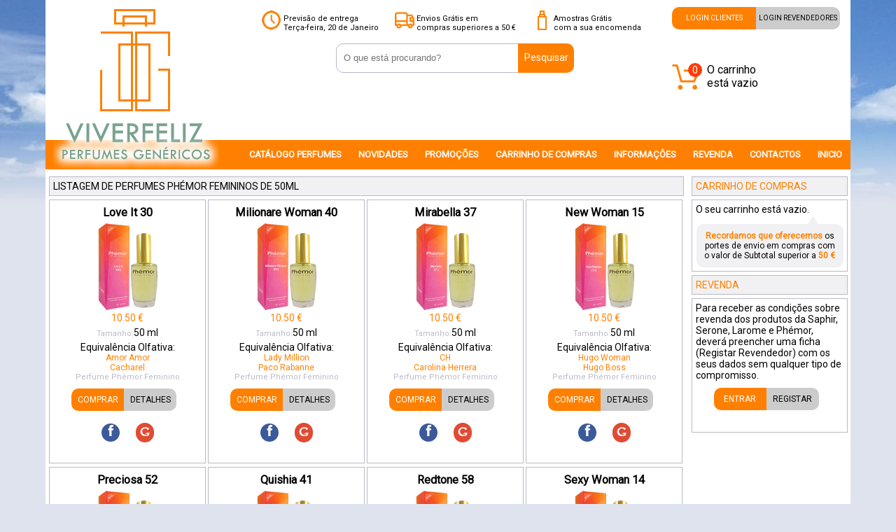

--- FILE ---
content_type: text/html; charset=UTF-8
request_url: https://www.viverfeliz.com/Phemor/Perfumes-Femininos-50ml/3
body_size: 7516
content:
<!doctype html>
<html>
<head>
<meta charset="utf-8">
<title>LISTAGEM DE PERFUMES PHÉMOR FEMININOS DE 50ML</title>
<meta name="keywords" content="PERFUMES, YODEYMA, PERFUMES PHÉMOR FEMININOS">
<meta name="description" content="LISTAGEM E CATALOGO DOS PERFUMES PHÉMOR FEMININOS" >
<meta name="viewport" content="width=device-width, initial-scale=1">
<meta name="robots" content="index,follow,all">
<meta name="GOOGLEBOT" content="index, follow, all">
<link rel="canonical" href="https://www.viverfeliz.com/Phemor/Perfumes-Femininos-50ml/3" />

<link rel="apple-touch-icon" sizes="57x57" href="https://www.viverfeliz.com/images/favicons/apple-touch-icon-57x57.png">
<link rel="apple-touch-icon" sizes="60x60" href="https://www.viverfeliz.com/images/favicons/apple-touch-icon-60x60.png">
<link rel="apple-touch-icon" sizes="72x72" href="https://www.viverfeliz.com/images/favicons/apple-touch-icon-72x72.png">
<link rel="apple-touch-icon" sizes="76x76" href="https://www.viverfeliz.com/images/favicons/apple-touch-icon-76x76.png">
<link rel="apple-touch-icon" sizes="114x114" href="https://www.viverfeliz.com/images/favicons/apple-touch-icon-114x114.png">
<link rel="apple-touch-icon" sizes="120x120" href="https://www.viverfeliz.com/images/favicons/apple-touch-icon-120x120.png">
<link rel="apple-touch-icon" sizes="144x144" href="https://www.viverfeliz.com/images/favicons/apple-touch-icon-144x144.png">
<link rel="apple-touch-icon" sizes="152x152" href="https://www.viverfeliz.com/images/favicons/apple-touch-icon-152x152.png">
<link rel="apple-touch-icon" sizes="180x180" href="https://www.viverfeliz.com/images/favicons/apple-touch-icon-180x180.png">
<link rel="icon" type="image/png" href="https://www.viverfeliz.com/images/favicons/favicon-32x32.png" sizes="32x32">
<link rel="icon" type="image/png" href="https://www.viverfeliz.com/images/favicons/android-chrome-192x192.png" sizes="192x192">
<link rel="icon" type="image/png" href="https://www.viverfeliz.com/images/favicons/favicon-96x96.png" sizes="96x96">
<link rel="icon" type="image/png" href="https://www.viverfeliz.com/images/favicons/favicon-16x16.png" sizes="16x16">
<link rel="manifest" href="https://www.viverfeliz.com/images/favicons/manifest.json">
<meta name="msapplication-TileColor" content="#ffffff">
<meta name="msapplication-TileImage" content="https://www.viverfeliz.com/images/favicons/mstile-144x144.png">
<meta name="theme-color" content="#ffffff">

<link rel="stylesheet" href="https://www.viverfeliz.com/css/styles.css?v=696c16c471746" type="text/css">

<script type="text/javascript" src="https://www.viverfeliz.com/js/jquery/jquery-1.11.3.min.js"></script>
<script type="text/javascript" src="https://www.viverfeliz.com/js/jquery/jquery-ui-1.11.4.js"></script> 
<script type="text/javascript" src="https://www.viverfeliz.com/js/jquery/easing.js"></script>

<script type="text/javascript" src="https://www.viverfeliz.com/js/jquery/jquery.ui.totop.js"></script>
<script type="text/javascript" src="https://www.viverfeliz.com/js/javascript2.js?v=696c16c47174b"></script>

<link rel="manifest" href="/manifest.json" />

<meta name="google-site-verification" content="Qm95uD53fSPtPn4cqZXivrNiYqHD5ZczXt8Xapr7hqg" />
<meta name="msvalidate.01" content="83F699334EBEF8C7ADBAB731BE4A6CAA" />
<meta property="og:image" content="https://www.viverfeliz.com/images/fbPUB/1.png" />
<meta property="og:title" content="PERFUMES YODEYMA" />
<meta property="og:type" content="website" />
<meta property="og:url" content="https://www.viverfeliz.com" />
<meta property="og:description" content="PERFUMES YODEYMA - Perfumes Genericos a mesma qualidade, um preço diferente." />
<meta property="fb:app_id" content="427538481122263" /> </head>

<body>
<div id="fb-root"></div>
<script>(function(d, s, id) {
  var js, fjs = d.getElementsByTagName(s)[0];
  if (d.getElementById(id)) return;
  js = d.createElement(s); js.id = id;
  js.src = "//connect.facebook.net/pt_PT/sdk.js#xfbml=1&version=v3.2&appId=427538481122263";
  fjs.parentNode.insertBefore(js, fjs);
}(document, 'script', 'facebook-jssdk'));</script>
<!-- Wrapper -->
<div id="wrapper">

    <!-- head -->
    <div id="head">
        <div class="divLeft">
    <div id="logo" class="inline">
        <a href="https://www.viverfeliz.com/Home-Yodeyma-Larome/" rel="nofollow" title="Inicio"><img src="https://www.viverfeliz.com/images/logo2.png" alt="Saphir Perfumes - Perfumes Larome - Site Oficial Saphir em Portugal e Espanha"/></a>
    </div>
</div>

<div class="divCentral">
    <div id="itemsTop">
        <ul>
            <li>
                <img src="https://www.viverfeliz.com/images/clock.jpg" width="28" height="28" alt="Previsão de entrega da encomenda Yodeyma"/>
            </li>
            <li>
                                <div>Previsão de entrega</div>
                <div>Terça-feira, 20 de Janeiro</div>
            </li>
            <li class="margin">
                <img src="https://www.viverfeliz.com/images/truck.png" width="28" height="28" alt=""/>
            </li>
            <li>
                <div>Envios Grátis em</div>
                <div>compras superiores a 50 €</div>
            </li>
            <li class="margin">
                <img src="https://www.viverfeliz.com/images/amostras.png" width="28" height="28" alt=""/>
            </li>
            <li>
                <div>Amostras Grátis</div>
                <div>com a sua encomenda</div>
            </li>
        </ul>   
    </div> 
    

    
    <div id="divProcura">
        <div id="procura" class="inline">
            <form action="https://www.viverfeliz.com/pesquisar.php" method="post" id="search_form">
                <input name="procuraField" placeholder="O que está procurando?" type="text" id="procuraField">
            </form>
        </div>
        
        <div id="botaoSearchDiv" class="inline">
            <div id="botaoSearch" class="botao">
                <a href="javascript:void(0)" rel="nofollow" title="Pesquisar" onclick="sendForm('search_form')" class="botao_texto">Pesquisar</a>
            </div>
        </div>
        <div id="suggesstion-box"></div>
    </div> 
</div>

<div class="divRight">
        <div id="logins">
        <div class="botaoLoginCF">
            <a href="https://www.viverfeliz.com/Login-Clientes/" title="Login Clientes Finais" class="botaoTextoBranco">LOGIN CLIENTES</a>
        </div>
        <div class="botaoLoginCR">
            <a href="https://www.viverfeliz.com/Revenda/Login/" title="Login Revendedores" class="botaoTextoPreto">LOGIN REVENDEDORES</a>
        </div>
    </div>
        
    <a href="https://www.viverfeliz.com/carrinho-compras/" class="carrinhoLink">
    <div id="carrinho">
    	<img src="https://www.viverfeliz.com/images/carrinhoMobile.png" width="40" height="40" alt="carrinho de compras"/>
                <div id="carrinhoBolaDesk">
        	0        </div>
    </div>
    
    <div id="carrinhoPreco">
    	O carrinho<br>está vazio    </div>
    </a>
</div>

<div id="menu">
    <!-- MENU -->
<nav>
    <ul class="nav">
        <li>
            <a href="javascript:void(0)" rel="nofollow" id="teste" title="CATÁLOGO PERFUMES">CATÁLOGO PERFUMES</a>
            <div>
				 <div class="menuDivs">
                	<div class="laranja" style="margin-bottom: 20px;">SAPHIR</div>
                	<a href="https://www.viverfeliz.com/Saphir/Perfumes-Femininos/1/" title="Perfumes Saphir Femininos - 200ml" class="newLinks">Femininos 200ml</a>
					<a href="https://www.viverfeliz.com/Saphir/Perfumes-Masculinos/1/" title="Perfumes Saphir Masculinos - 200ml" class="newLinks">Masculinos 200ml</a>
					<a href="https://www.viverfeliz.com/Saphir/Perfumes-Femininos-400ml/1/" title="Perfumes Saphir Femininos - 400ml" class="newLinks">Femininos 400ml</a>
					<a href="https://www.viverfeliz.com/Saphir/Perfumes-Masculinos-400ml/1/" title="Perfumes Saphir Masculinos - 400ml" class="newLinks">Masculinos 400ml</a>
					<a href="https://www.viverfeliz.com/Saphir/Perfumes-Femininos-50ml/1/" title="Perfumes Saphir Femininos - 50ml" class="newLinks">Femininos 50ml</a>
					<a href="https://www.viverfeliz.com/Saphir/Perfumes-Masculinos-50ml/1/" title="Perfumes Saphir Masculinos - 50ml" class="newLinks">Masculinos 50ml</a>
                </div>

                <div class="menuDivs">
                	<div class="laranja" style="margin-bottom: 20px;">LAROME</div>
					<a href="https://www.viverfeliz.com/Larome/Perfumes-Femininos/1/" title="Perfumes Larome Femininos - 100ml" class="newLinks">Femininos 100ml</a>
					<a href="https://www.viverfeliz.com/Larome/Perfumes-Masculinos/1/" title="Perfumes Larome Masculinos - 100ml" class="newLinks">Masculinos 100ml</a>
					<a href="https://www.viverfeliz.com/Larome/Perfumes-Femininos-50ml/1/" title="Perfumes Larome Femininos - 50ml" class="newLinks">Femininos 50ml</a>
					<a href="https://www.viverfeliz.com/Larome/Perfumes-Masculinos-50ml/1/" title="Perfumes Larome Masculinos - 50ml" class="newLinks">Masculinos 50ml</a>
					                </div>
               
                <div class="menuDivs">
                	<div class="laranja" style="margin-bottom: 20px;">SERONE</div>
                	<a href="https://www.viverfeliz.com/SerOne/Perfumes-Femininos/1/" title="Perfumes SerOne Femininos - 100ml" class="newLinks">Femininos 100ml</a>
					<a href="https://www.viverfeliz.com/SerOne/Perfumes-Masculinos/1/" title="Perfumes SerOne Masculinos - 100ml" class="newLinks">Masculinos 100ml</a>
					<a href="https://www.viverfeliz.com/SerOne/Perfumes-Femininos-50ml/1/" title="Perfumes SerOne Femininos - 50ml" class="newLinks">Femininos 50ml</a>
					<a href="https://www.viverfeliz.com/SerOne/Perfumes-Masculinos-50ml/1/" title="Perfumes SerOne Masculinos - 50ml" class="newLinks">Masculinos 50ml</a>
					<a href="https://www.viverfeliz.com/SerOne/Perfumes-Crianca/1/" title="Perfumes SerOne Criança - 100ml" class="newLinks">Criança 100ml</a>
					<a href="https://www.viverfeliz.com/SerOne/Perfumes-Crianca-50ml/1/" title="Perfumes SerOne Criança - 50ml" class="newLinks">Criança 50ml</a>
                </div>
                <div class="menuDivs">
                	<div class="laranja" style="margin-bottom: 20px;">PHÉMOR</div>
                	<a href="https://www.viverfeliz.com/Phemor/Perfumes-Femininos/1/" title="Perfumes Phémor Femininos - 100ml" class="newLinks">Femininos 100ml</a>
                    <a href="https://www.viverfeliz.com/Phemor/Perfumes-Masculinos/1/" title="Perfumes Phémor Masculinos - 100ml" class="newLinks">Masculinos 100ml</a>
                    <a href="https://www.viverfeliz.com/Phemor/Perfumes-Femininos-50ml/1/" title="Perfumes Phémor Femininos - 50ml" class="newLinks">Femininos 50ml</a>
                    <a href="https://www.viverfeliz.com/Phemor/Perfumes-Masculinos-50ml/1/" title="Perfumes Phémor Masculinos - 50ml" class="newLinks">Masculinos 50ml</a>
                </div>
                <div class="menuDivs">
                	<div class="laranja" style="margin-bottom: 20px;">AMBIENTADORES</div>
                	<a href="https://www.viverfeliz.com/Ambientadores/Naturais/1/" title="Ambientadores Naturais - 250ml" class="newLinks">Naturais 250ml</a>
                    <a href="https://www.viverfeliz.com/Ambientadores/Contra-tipo/1/" title="Ambientadores Contra-tipo - 250ml" class="newLinks">Contra-tipo 250ml</a>
                    <a href="https://www.viverfeliz.com/Ambientadores/Naturais1L/1/" title="Ambientadores Naturais - 1L" class="newLinks">Naturais 1L</a>
                </div>
            </div>
        </li>
        
        
        <li><a href="https://www.viverfeliz.com/Novidades-Yodeyma-Larome/" title="Novidades">NOVIDADES</a></li>
        <li><a href="https://www.viverfeliz.com/Promocoes-Yodeyma-Larome/" title="Promoções Yodeyma e Larome">PROMOÇÕES</a></li>
        <li><a href="https://www.viverfeliz.com/carrinho-compras/" title="Carrinho de Compras">CARRINHO DE COMPRAS</a></li>
        <li><a href="https://www.viverfeliz.com/Informacoes-Gerais/" title="Informações Yodeyma e Larome">INFORMAÇÔES</a></li>
        <li><a href="https://www.viverfeliz.com/Revenda-Yodeyma-Larome/" title=" Revenda Yodeyma e Larome">REVENDA</a></li>
        <li><a href="https://www.viverfeliz.com/Contactos-Yodeyma-Larome/" title="Contactos Perfumes Yodeyma e Larome">CONTACTOS</a></li>
        <li><a href="https://www.viverfeliz.com/Home-Yodeyma-Larome/" title="Perfumes Yodeyma Larome">INICIO</a></li>
    </ul>
</nav>
<!-- MENU --></div>
    </div>
    <!-- head -->
    
    <!-- head Mobile -->
    <div id="headMobile">
        <div id="headContentMobile">
    <div class="hamburguer inline">
        <a href="javascript:void(0)" id="nav-toggle" rel="nofollow"><span></span></a>
    </div>

    <div id="logoMobile" class="inline">
    	<a href="https://www.viverfeliz.com/Home-Yodeyma-Larome/" title="Login Clientes Finais"><img src="https://www.viverfeliz.com/images/logoMobile.png" width="236" height="61" alt="Perfumes Genericos - Site Oficial em Portugal e Espanha"/></a>
    </div>
    
    <a href="https://www.viverfeliz.com/carrinho-compras/" title="Login Revendedores">
    <div id="carrinhoMobile">
    	<img src="https://www.viverfeliz.com/images/carrinhoMobile.png" width="40" height="40" alt="Carrinho de Compras"/>
        <div id="carrinhoBola">
        	0        </div>
    </div>
    </a>
        <div id="searchMobile">
    	<form action="https://www.viverfeliz.com/pesquisar.php" method="post" id="search_form_Mobile" class="clearfix">
            <input type="text" size="40" maxlength="150" name="search_text" placeholder="O que está procurando?" id="search_text"  autocomplete="off" />
            <div id="botaoSearchMobile">
                <a href="javascript:void(0)" rel="nofollow" title="Pesquisar" onclick="sendForm('search_form_Mobile')" class="botao_texto">Pesquisar</a>
            </div>
        </form>
    </div>
    <div id="suggesstion-box-mobile"></div>
    
    <div id="menuMobile">
    	<div id="menuTop">
    MENU
</div>
<div>
    <ul class="menuMobile">
		<li>
            <div class="inline" id="SP">
                <a href="javascript:void(0)" rel="nofollow" onclick="openIt('ULSP')" title="Perfumes Saphir">PERFUMES SAPHIR</a>
            </div>
            <div class="triangulo inline" onclick="openIt('ULSP')">
            </div>
            <ul class="sub-menu" id="ULSP">
                <li class="subMenu"><a href="https://www.viverfeliz.com/Saphir/Perfumes-Femininos/1/" title="Perfumes Saphir Femininos - 200ml">PERFUMES FEMININOS 200ml</a></li>
                <li class="subMenu"><a href="https://www.viverfeliz.com/Saphir/Perfumes-Masculinos/1/" title="Perfumes Saphir Masculinos - 200ml">PERFUMES MASCULINOS 200ml</a></li>
				<li class="subMenu"><a href="https://www.viverfeliz.com/Saphir/Perfumes-Femininos-400ml/1/" title="Perfumes Saphir Femininos - 400ml">PERFUMES FEMININOS 400ml</a></li>
                <li class="subMenu"><a href="https://www.viverfeliz.com/Saphir/Perfumes-Masculinos-400ml/1/" title="Perfumes Saphir Masculinos - 400ml">PERFUMES MASCULINOS 400ml</a></li>
                <li class="subMenu"><a href="https://www.viverfeliz.com/Saphir/Perfumes-Femininos-50ml/1/" title="Perfumes Saphir Femininos - 50ml">PERFUMES FEMININOS 50ml</a></li>
                <li class="subMenu"><a href="https://www.viverfeliz.com/Saphir/Perfumes-Masculinos-50ml/1/" title="Perfumes Saphir Masculinos - 50ml">PERFUMES MASCULINOS 50ml</a></li>
            </ul>
        </li>
		
		
        
        <li>
            <div class="inline" id="PL">
                <a href="javascript:void(0)" rel="nofollow" onclick="openIt('ULPL')" title="Perfumes Larome">PERFUMES LAROME</a>
            </div>
            <div class="triangulo inline" onclick="openIt('ULPL')">
            </div>
            <ul class="sub-menu" id="ULPL">
                <li class="subMenu"><a href="https://www.viverfeliz.com/Larome/coffrets-Femininos/1/" title="Coffrets Larome Femininos - 100ml">COFFRETS FEMININOS 100ml</a></li>
                <li class="subMenu"><a href="https://www.viverfeliz.com/Larome/coffrets-Masculinos/1/" title="Coffrets Larome Masculinos - 100ml">COFFRETS MASCULINOS 100ml</a></li>
                <li class="subMenu"><a href="https://www.viverfeliz.com/Larome/coffrets-Femininos-50ml/1/" title="Coffrets Larome Femininos - 50ml">COFFRETS FEMININOS 50ml</a></li>
                <li class="subMenu"><a href="https://www.viverfeliz.com/Larome/coffrets-Masculinos-50ml/1/" title="Coffrets Larome Masculinos - 50ml">COFFRETS MASCULINOS 50ml</a></li>
				
				<li class="subMenu"><a href="https://www.viverfeliz.com/Larome/Perfumes-Femininos/1/" title="Perfumes Larome Femininos - 100ml">PERFUMES FEMININOS 100ml</a></li>
                <li class="subMenu"><a href="https://www.viverfeliz.com/Larome/Perfumes-Masculinos/1/" title="Perfumes Larome Masculinos - 100ml">PERFUMES MASCULINOS 100ml</a></li>
                <li class="subMenu"><a href="https://www.viverfeliz.com/Larome/Perfumes-Femininos-50ml/1/" title="Perfumes Larome Femininos - 50ml">PERFUMES FEMININOS 50ml</a></li>
                <li class="subMenu"><a href="https://www.viverfeliz.com/Larome/Perfumes-Masculinos-50ml/1/" title="Perfumes Larome Masculinos - 50ml">PERFUMES MASCULINOS 50ml</a></li>
				            </ul>
        </li>
        
        
        <li>
            <div class="inline" id="PS">
                <a href="javascript:void(0)" rel="nofollow" onclick="openIt('ULPS')" title="Perfumes Serone">PERFUMES SERONE</a>
            </div>
            <div class="triangulo inline" onclick="openIt('ULPS')">
            </div>
            <ul class="sub-menu" id="ULPS">
                <li class="subMenu"><a href="https://www.viverfeliz.com/SerOne/Perfumes-Femininos/1/" title="Perfumes SerOne Femininos - 100ml">PERFUMES FEMININOS 100ml</a></li>
                <li class="subMenu"><a href="https://www.viverfeliz.com/SerOne/Perfumes-Masculinos/1/" title="Perfumes SerOne Masculinos - 100ml">PERFUMES MASCULINOS 100ml</a></li>
                <li class="subMenu"><a href="https://www.viverfeliz.com/SerOne/Perfumes-Femininos-50ml/1/" title="Perfumes SerOne Femininos - 50ml">PERFUMES FEMININOS 50ml</a></li>
                <li class="subMenu"><a href="https://www.viverfeliz.com/SerOne/Perfumes-Masculinos-50ml/1/" title="Perfumes SerOne Masculinos - 50ml">PERFUMES MASCULINOS 50ml</a></li>
                <li class="subMenu"><a href="https://www.viverfeliz.com/SerOne/Perfumes-Crianca/1/" title="Perfumes SerOne Criança - 100ml">PERFUMES CRIANÇA 100ml</a></li>
                <li class="subMenu"><a href="https://www.viverfeliz.com/SerOne/Perfumes-Crianca-50ml/1/" title="Perfumes SerOne Criança - 50ml">PERFUMES CRIANÇA 50ml</a></li>
            </ul>
        </li>
		
        
        
        <li>
            <div class="inline" id="PP">
                <a href="javascript:void(0)" rel="nofollow" onclick="openIt('ULPP')" title="Perfumes Phémor">PERFUMES PHÉMOR</a>
            </div>
            <div class="triangulo inline" onclick="openIt('ULPP')">
            </div>
            <ul class="sub-menu" id="ULPP">
                <li class="subMenu"><a href="https://www.viverfeliz.com/Phemor/Perfumes-Femininos/1/" title="Perfumes Phémor Femininos - 100ml">PERFUMES FEMININOS 100ml</a></li>
                <li class="subMenu"><a href="https://www.viverfeliz.com/Phemor/Perfumes-Masculinos/1/" title="Perfumes Phémor Masculinos - 100ml">PERFUMES MASCULINOS 100ml</a></li>
                <li class="subMenu"><a href="https://www.viverfeliz.com/Phemor/Perfumes-Femininos-50ml/1/" title="Perfumes Phémor Femininos - 50ml">PERFUMES FEMININOS 50ml</a></li>
                <li class="subMenu"><a href="https://www.viverfeliz.com/Phemor/Perfumes-Masculinos-50ml/1/" title="Perfumes Phémor Masculinos - 50ml">PERFUMES MASCULINOS 50ml</a></li>
            </ul>
        </li>
		
		<li>
            <div class="inline" id="AM">
                <a href="javascript:void(0)" rel="nofollow" onclick="openIt('ULAM')" title="AMBIENTADORES">AMBIENTADORES</a>
            </div>
            <div class="triangulo inline" onclick="openIt('ULAM')">
            </div>
            <ul class="sub-menu" id="ULAM">
                <li class="subMenu"><a href="https://www.viverfeliz.com/Ambientadores/Naturais/1/" title="Ambientadores Naturais - 250ml">AMBIENT. NATURAIS 250ml</a></li>
                <li class="subMenu"><a href="https://www.viverfeliz.com/Ambientadores/Contra-tipo/1/" title="Ambiantadores Contratipo - 250ml">AMBIENT. CONTRATIPO 250ml</a></li>
                <li class="subMenu"><a href="https://www.viverfeliz.com/Ambientadores/Naturais1L/1/" title="Ambientadores Naturais 1L">AMBIENT. NATURAIS 1L</a></li>
            </ul>
        </li>
        
        <li><a href="https://www.viverfeliz.com/Novidades-Yodeyma-Larome/" title="Novidades">NOVIDADES</a></li>
        <li><a href="https://www.viverfeliz.com/Promocoes-Yodeyma-Larome/" title="Promoções Yodeyma e Larome">PROMOÇÕES</a></li>
        <li><a href="https://www.viverfeliz.com/carrinho-compras/" title="Carrinho de Compras">CARRINHO DE COMPRAS</a></li>
        <li><a href="https://www.viverfeliz.com/Informacoes-Gerais/" title="Informações Yodeyma e Larome">INFORMAÇÔES</a></li>
        <li><a href="https://www.viverfeliz.com/Revenda-Yodeyma-Larome/" title=" Revenda Yodeyma e Larome">REVENDA</a></li>
        <li><a href="https://www.viverfeliz.com/Contactos-Yodeyma-Larome/" title="Contactos Perfumes Yodeyma e Larome">CONTACTOS</a></li>
        <li><a href="https://www.viverfeliz.com/Home-Yodeyma-Larome/" title="Perfumes Yodeyma Larome">INICIO</a></li>
        <div class="menuNVerde">
        	<img src="https://www.viverfeliz.com/images/numeroVerde.png" width="171" height="67" alt=""/>
        </div>
    </ul>
</div>    </div>
</div>    </div>
    <!-- head Mobile -->
    
    <!-- content -->
    <div id="content">
  
    	<!-- Conteudo -->
    	<div class="inline" id="conteudo">
			
            <div class="boxTit">
            	<h2 class="titulosH">LISTAGEM DE PERFUMES PHÉMOR FEMININOS DE 50ML</h2>
            </div>
            
             <!-- #lista produtos -->
            <div class="lista_produtos" itemscope itemtype="http://schema.org/Product">
            	<h3 class="lista_produtos_tituloH" itemprop="name">Love It 30</h3>
                
                <div class="lista_produtos_imagem">
                	                    
         
                
					                    <a href="https://www.viverfeliz.com/Phemor/Perfume-Feminino/Love-It-30-50ml/" title="Detalhes Love It 30" itemprop="url"><img src="https://www.viverfeliz.com/images/produtos/tn5_love_it_50ml.png?v=696c16c471891" width="121" height="125" alt="Love It 30" itemprop="image" /></a>
                                    </div>
                
                                <div itemprop="offers" itemscope itemtype="http://schema.org/Offer">
                	<meta itemprop="priceCurrency" content="EUR" />
                	<span class="laranja"><span itemprop="price">10.50</span> €</span>
                </div>
                
                <div class="lista_produtos_equivalencia"  itemprop="additionalProperty" itemscope itemtype="http://schema.org/PropertyValue">
                	                	<span class="textoCategoria">Tamanho:</span><span itemprop="value">50</span> <span itemprop="unitText">ml</span>
               </div>
                
                <div class="lista_produtos_equivalencia" itemprop="description">
					                	<div class="equivalencia">
                		Equivalência Olfativa:
						<h4 class="texto_equivalencia">Amor Amor<br>
						Cacharel</h4>
                    </div>
                                    </div>
                
                <h5 class="textoCategoria"><span itemprop="brand">Perfume Phémor</span> Feminino</h5>
                
                <div class="botoes_produto">
					                	<div class="botao_comprar">
                        <a href="javascript:void(0)" rel="nofollow" onclick="adicionar(251)" title="Comprar Love It 30" class="botao_comprar_text">COMPRAR</a>
                    </div>
										                    <div class="botao_detalhes">
                        <a href="https://www.viverfeliz.com/Phemor/Perfume-Feminino/Love-It-30-50ml/" title="Detalhes Love It 30" class="botao_detalhes_text" itemprop="url">DETALHES</a>
                    </div>
                </div>
                
                <div class="shareNetworks">
                	<div class="partilharProdutoFacebook inline">
                        <a href="javascript:void(0)" rel="nofollow" title="Partilhar no Facebook" class="facebookfont"  onclick="share('https://www.viverfeliz.com/Phémor/Perfume-Feminino/Love-It-30-50ml/','facebook')">f</a>
                    </div>
                    
                    <div class="partilharProdutoGoogle inline">
                        <a href="javascript:void(0)" rel="nofollow" title="Partilhar no Google+" class="googlefont"  onclick="share('https://www.viverfeliz.com/Phémor/Perfume-Feminino/Love-It-30-50ml/','google')">G</a>
                    </div>
                    

                </div>
                
                
        
            </div>
            <!-- #lista produtos --> <!-- #lista produtos -->
            <div class="lista_produtos" itemscope itemtype="http://schema.org/Product">
            	<h3 class="lista_produtos_tituloH" itemprop="name">Milionare Woman 40</h3>
                
                <div class="lista_produtos_imagem">
                	                    
         
                
					                    <a href="https://www.viverfeliz.com/Phemor/Perfume-Feminino/Milionare-Woman-40-50ml/" title="Detalhes Milionare Woman 40" itemprop="url"><img src="https://www.viverfeliz.com/images/produtos/tn5_milionare_woman_50ml.png?v=696c16c4718ae" width="121" height="125" alt="Milionare Woman 40" itemprop="image" /></a>
                                    </div>
                
                                <div itemprop="offers" itemscope itemtype="http://schema.org/Offer">
                	<meta itemprop="priceCurrency" content="EUR" />
                	<span class="laranja"><span itemprop="price">10.50</span> €</span>
                </div>
                
                <div class="lista_produtos_equivalencia"  itemprop="additionalProperty" itemscope itemtype="http://schema.org/PropertyValue">
                	                	<span class="textoCategoria">Tamanho:</span><span itemprop="value">50</span> <span itemprop="unitText">ml</span>
               </div>
                
                <div class="lista_produtos_equivalencia" itemprop="description">
					                	<div class="equivalencia">
                		Equivalência Olfativa:
						<h4 class="texto_equivalencia">Lady Million<br>
						Paco Rabanne</h4>
                    </div>
                                    </div>
                
                <h5 class="textoCategoria"><span itemprop="brand">Perfume Phémor</span> Feminino</h5>
                
                <div class="botoes_produto">
					                	<div class="botao_comprar">
                        <a href="javascript:void(0)" rel="nofollow" onclick="adicionar(261)" title="Comprar Milionare Woman 40" class="botao_comprar_text">COMPRAR</a>
                    </div>
										                    <div class="botao_detalhes">
                        <a href="https://www.viverfeliz.com/Phemor/Perfume-Feminino/Milionare-Woman-40-50ml/" title="Detalhes Milionare Woman 40" class="botao_detalhes_text" itemprop="url">DETALHES</a>
                    </div>
                </div>
                
                <div class="shareNetworks">
                	<div class="partilharProdutoFacebook inline">
                        <a href="javascript:void(0)" rel="nofollow" title="Partilhar no Facebook" class="facebookfont"  onclick="share('https://www.viverfeliz.com/Phémor/Perfume-Feminino/Milionare-Woman-40-50ml/','facebook')">f</a>
                    </div>
                    
                    <div class="partilharProdutoGoogle inline">
                        <a href="javascript:void(0)" rel="nofollow" title="Partilhar no Google+" class="googlefont"  onclick="share('https://www.viverfeliz.com/Phémor/Perfume-Feminino/Milionare-Woman-40-50ml/','google')">G</a>
                    </div>
                    

                </div>
                
                
        
            </div>
            <!-- #lista produtos --> <!-- #lista produtos -->
            <div class="lista_produtos" itemscope itemtype="http://schema.org/Product">
            	<h3 class="lista_produtos_tituloH" itemprop="name">Mirabella 37</h3>
                
                <div class="lista_produtos_imagem">
                	                    
         
                
					                    <a href="https://www.viverfeliz.com/Phemor/Perfume-Feminino/Mirabella-37-50ml/" title="Detalhes Mirabella 37" itemprop="url"><img src="https://www.viverfeliz.com/images/produtos/tn5_mirabella_50ml.png?v=696c16c4718c6" width="121" height="125" alt="Mirabella 37" itemprop="image" /></a>
                                    </div>
                
                                <div itemprop="offers" itemscope itemtype="http://schema.org/Offer">
                	<meta itemprop="priceCurrency" content="EUR" />
                	<span class="laranja"><span itemprop="price">10.50</span> €</span>
                </div>
                
                <div class="lista_produtos_equivalencia"  itemprop="additionalProperty" itemscope itemtype="http://schema.org/PropertyValue">
                	                	<span class="textoCategoria">Tamanho:</span><span itemprop="value">50</span> <span itemprop="unitText">ml</span>
               </div>
                
                <div class="lista_produtos_equivalencia" itemprop="description">
					                	<div class="equivalencia">
                		Equivalência Olfativa:
						<h4 class="texto_equivalencia">CH<br>
						Carolina Herrera</h4>
                    </div>
                                    </div>
                
                <h5 class="textoCategoria"><span itemprop="brand">Perfume Phémor</span> Feminino</h5>
                
                <div class="botoes_produto">
					                	<div class="botao_comprar">
                        <a href="javascript:void(0)" rel="nofollow" onclick="adicionar(258)" title="Comprar Mirabella 37" class="botao_comprar_text">COMPRAR</a>
                    </div>
										                    <div class="botao_detalhes">
                        <a href="https://www.viverfeliz.com/Phemor/Perfume-Feminino/Mirabella-37-50ml/" title="Detalhes Mirabella 37" class="botao_detalhes_text" itemprop="url">DETALHES</a>
                    </div>
                </div>
                
                <div class="shareNetworks">
                	<div class="partilharProdutoFacebook inline">
                        <a href="javascript:void(0)" rel="nofollow" title="Partilhar no Facebook" class="facebookfont"  onclick="share('https://www.viverfeliz.com/Phémor/Perfume-Feminino/Mirabella-37-50ml/','facebook')">f</a>
                    </div>
                    
                    <div class="partilharProdutoGoogle inline">
                        <a href="javascript:void(0)" rel="nofollow" title="Partilhar no Google+" class="googlefont"  onclick="share('https://www.viverfeliz.com/Phémor/Perfume-Feminino/Mirabella-37-50ml/','google')">G</a>
                    </div>
                    

                </div>
                
                
        
            </div>
            <!-- #lista produtos --> <!-- #lista produtos -->
            <div class="lista_produtos" itemscope itemtype="http://schema.org/Product">
            	<h3 class="lista_produtos_tituloH" itemprop="name">New Woman 15</h3>
                
                <div class="lista_produtos_imagem">
                	                    
         
                
					                    <a href="https://www.viverfeliz.com/Phemor/Perfume-Feminino/New-Woman-15-50ml/" title="Detalhes New Woman 15" itemprop="url"><img src="https://www.viverfeliz.com/images/produtos/tn5_new_woman_50ml.png?v=696c16c4718ea" width="121" height="125" alt="New Woman 15" itemprop="image" /></a>
                                    </div>
                
                                <div itemprop="offers" itemscope itemtype="http://schema.org/Offer">
                	<meta itemprop="priceCurrency" content="EUR" />
                	<span class="laranja"><span itemprop="price">10.50</span> €</span>
                </div>
                
                <div class="lista_produtos_equivalencia"  itemprop="additionalProperty" itemscope itemtype="http://schema.org/PropertyValue">
                	                	<span class="textoCategoria">Tamanho:</span><span itemprop="value">50</span> <span itemprop="unitText">ml</span>
               </div>
                
                <div class="lista_produtos_equivalencia" itemprop="description">
					                	<div class="equivalencia">
                		Equivalência Olfativa:
						<h4 class="texto_equivalencia">Hugo Woman<br>
						Hugo Boss</h4>
                    </div>
                                    </div>
                
                <h5 class="textoCategoria"><span itemprop="brand">Perfume Phémor</span> Feminino</h5>
                
                <div class="botoes_produto">
					                	<div class="botao_comprar">
                        <a href="javascript:void(0)" rel="nofollow" onclick="adicionar(236)" title="Comprar New Woman 15" class="botao_comprar_text">COMPRAR</a>
                    </div>
										                    <div class="botao_detalhes">
                        <a href="https://www.viverfeliz.com/Phemor/Perfume-Feminino/New-Woman-15-50ml/" title="Detalhes New Woman 15" class="botao_detalhes_text" itemprop="url">DETALHES</a>
                    </div>
                </div>
                
                <div class="shareNetworks">
                	<div class="partilharProdutoFacebook inline">
                        <a href="javascript:void(0)" rel="nofollow" title="Partilhar no Facebook" class="facebookfont"  onclick="share('https://www.viverfeliz.com/Phémor/Perfume-Feminino/New-Woman-15-50ml/','facebook')">f</a>
                    </div>
                    
                    <div class="partilharProdutoGoogle inline">
                        <a href="javascript:void(0)" rel="nofollow" title="Partilhar no Google+" class="googlefont"  onclick="share('https://www.viverfeliz.com/Phémor/Perfume-Feminino/New-Woman-15-50ml/','google')">G</a>
                    </div>
                    

                </div>
                
                
        
            </div>
            <!-- #lista produtos --> <!-- #lista produtos -->
            <div class="lista_produtos" itemscope itemtype="http://schema.org/Product">
            	<h3 class="lista_produtos_tituloH" itemprop="name">Preciosa 52</h3>
                
                <div class="lista_produtos_imagem">
                	                    
         
                
					                    <a href="https://www.viverfeliz.com/Phemor/Perfume-Feminino/Preciosa-52-50ml/" title="Detalhes Preciosa 52" itemprop="url"><img src="https://www.viverfeliz.com/images/produtos/tn5_preciosa_50ml.png?v=696c16c4718fb" width="121" height="125" alt="Preciosa 52" itemprop="image" /></a>
                                    </div>
                
                                <div itemprop="offers" itemscope itemtype="http://schema.org/Offer">
                	<meta itemprop="priceCurrency" content="EUR" />
                	<span class="laranja"><span itemprop="price">10.50</span> €</span>
                </div>
                
                <div class="lista_produtos_equivalencia"  itemprop="additionalProperty" itemscope itemtype="http://schema.org/PropertyValue">
                	                	<span class="textoCategoria">Tamanho:</span><span itemprop="value">50</span> <span itemprop="unitText">ml</span>
               </div>
                
                <div class="lista_produtos_equivalencia" itemprop="description">
					                	<div class="equivalencia">
                		Equivalência Olfativa:
						<h4 class="texto_equivalencia">Diamonds<br>
						Giorgio Armani</h4>
                    </div>
                                    </div>
                
                <h5 class="textoCategoria"><span itemprop="brand">Perfume Phémor</span> Feminino</h5>
                
                <div class="botoes_produto">
					                	<div class="botao_comprar">
                        <a href="javascript:void(0)" rel="nofollow" onclick="adicionar(273)" title="Comprar Preciosa 52" class="botao_comprar_text">COMPRAR</a>
                    </div>
										                    <div class="botao_detalhes">
                        <a href="https://www.viverfeliz.com/Phemor/Perfume-Feminino/Preciosa-52-50ml/" title="Detalhes Preciosa 52" class="botao_detalhes_text" itemprop="url">DETALHES</a>
                    </div>
                </div>
                
                <div class="shareNetworks">
                	<div class="partilharProdutoFacebook inline">
                        <a href="javascript:void(0)" rel="nofollow" title="Partilhar no Facebook" class="facebookfont"  onclick="share('https://www.viverfeliz.com/Phémor/Perfume-Feminino/Preciosa-52-50ml/','facebook')">f</a>
                    </div>
                    
                    <div class="partilharProdutoGoogle inline">
                        <a href="javascript:void(0)" rel="nofollow" title="Partilhar no Google+" class="googlefont"  onclick="share('https://www.viverfeliz.com/Phémor/Perfume-Feminino/Preciosa-52-50ml/','google')">G</a>
                    </div>
                    

                </div>
                
                
        
            </div>
            <!-- #lista produtos --> <!-- #lista produtos -->
            <div class="lista_produtos" itemscope itemtype="http://schema.org/Product">
            	<h3 class="lista_produtos_tituloH" itemprop="name">Quishia 41</h3>
                
                <div class="lista_produtos_imagem">
                	                    
         
                
					                    <a href="https://www.viverfeliz.com/Phemor/Perfume-Feminino/Quishia-41-50ml/" title="Detalhes Quishia 41" itemprop="url"><img src="https://www.viverfeliz.com/images/produtos/tn5_quishia_50ml.png?v=696c16c47190f" width="121" height="125" alt="Quishia 41" itemprop="image" /></a>
                                    </div>
                
                                <div itemprop="offers" itemscope itemtype="http://schema.org/Offer">
                	<meta itemprop="priceCurrency" content="EUR" />
                	<span class="laranja"><span itemprop="price">10.50</span> €</span>
                </div>
                
                <div class="lista_produtos_equivalencia"  itemprop="additionalProperty" itemscope itemtype="http://schema.org/PropertyValue">
                	                	<span class="textoCategoria">Tamanho:</span><span itemprop="value">50</span> <span itemprop="unitText">ml</span>
               </div>
                
                <div class="lista_produtos_equivalencia" itemprop="description">
					                	<div class="equivalencia">
                		Equivalência Olfativa:
						<h4 class="texto_equivalencia">Chloe<br>
						Chloe</h4>
                    </div>
                                    </div>
                
                <h5 class="textoCategoria"><span itemprop="brand">Perfume Phémor</span> Feminino</h5>
                
                <div class="botoes_produto">
					                	<div class="botao_comprar">
                        <a href="javascript:void(0)" rel="nofollow" onclick="adicionar(262)" title="Comprar Quishia 41" class="botao_comprar_text">COMPRAR</a>
                    </div>
										                    <div class="botao_detalhes">
                        <a href="https://www.viverfeliz.com/Phemor/Perfume-Feminino/Quishia-41-50ml/" title="Detalhes Quishia 41" class="botao_detalhes_text" itemprop="url">DETALHES</a>
                    </div>
                </div>
                
                <div class="shareNetworks">
                	<div class="partilharProdutoFacebook inline">
                        <a href="javascript:void(0)" rel="nofollow" title="Partilhar no Facebook" class="facebookfont"  onclick="share('https://www.viverfeliz.com/Phémor/Perfume-Feminino/Quishia-41-50ml/','facebook')">f</a>
                    </div>
                    
                    <div class="partilharProdutoGoogle inline">
                        <a href="javascript:void(0)" rel="nofollow" title="Partilhar no Google+" class="googlefont"  onclick="share('https://www.viverfeliz.com/Phémor/Perfume-Feminino/Quishia-41-50ml/','google')">G</a>
                    </div>
                    

                </div>
                
                
        
            </div>
            <!-- #lista produtos --> <!-- #lista produtos -->
            <div class="lista_produtos" itemscope itemtype="http://schema.org/Product">
            	<h3 class="lista_produtos_tituloH" itemprop="name">Redtone 58</h3>
                
                <div class="lista_produtos_imagem">
                	                    
         
                
					                    <a href="https://www.viverfeliz.com/Phemor/Perfume-Feminino/Redtone-58-50ml/" title="Detalhes Redtone 58" itemprop="url"><img src="https://www.viverfeliz.com/images/produtos/tn5_redtone_50ml.png?v=696c16c47191d" width="121" height="125" alt="Redtone 58" itemprop="image" /></a>
                                    </div>
                
                                <div itemprop="offers" itemscope itemtype="http://schema.org/Offer">
                	<meta itemprop="priceCurrency" content="EUR" />
                	<span class="laranja"><span itemprop="price">10.50</span> €</span>
                </div>
                
                <div class="lista_produtos_equivalencia"  itemprop="additionalProperty" itemscope itemtype="http://schema.org/PropertyValue">
                	                	<span class="textoCategoria">Tamanho:</span><span itemprop="value">50</span> <span itemprop="unitText">ml</span>
               </div>
                
                <div class="lista_produtos_equivalencia" itemprop="description">
					                	<div class="equivalencia">
                		Equivalência Olfativa:
						<h4 class="texto_equivalencia">Beauty<br>
						Calvin Klein</h4>
                    </div>
                                    </div>
                
                <h5 class="textoCategoria"><span itemprop="brand">Perfume Phémor</span> Feminino</h5>
                
                <div class="botoes_produto">
					                	<div class="botao_comprar">
                        <a href="javascript:void(0)" rel="nofollow" onclick="adicionar(277)" title="Comprar Redtone 58" class="botao_comprar_text">COMPRAR</a>
                    </div>
										                    <div class="botao_detalhes">
                        <a href="https://www.viverfeliz.com/Phemor/Perfume-Feminino/Redtone-58-50ml/" title="Detalhes Redtone 58" class="botao_detalhes_text" itemprop="url">DETALHES</a>
                    </div>
                </div>
                
                <div class="shareNetworks">
                	<div class="partilharProdutoFacebook inline">
                        <a href="javascript:void(0)" rel="nofollow" title="Partilhar no Facebook" class="facebookfont"  onclick="share('https://www.viverfeliz.com/Phémor/Perfume-Feminino/Redtone-58-50ml/','facebook')">f</a>
                    </div>
                    
                    <div class="partilharProdutoGoogle inline">
                        <a href="javascript:void(0)" rel="nofollow" title="Partilhar no Google+" class="googlefont"  onclick="share('https://www.viverfeliz.com/Phémor/Perfume-Feminino/Redtone-58-50ml/','google')">G</a>
                    </div>
                    

                </div>
                
                
        
            </div>
            <!-- #lista produtos --> <!-- #lista produtos -->
            <div class="lista_produtos" itemscope itemtype="http://schema.org/Product">
            	<h3 class="lista_produtos_tituloH" itemprop="name">Sexy Woman 14</h3>
                
                <div class="lista_produtos_imagem">
                	                    
         
                
					                    <a href="https://www.viverfeliz.com/Phemor/Perfume-Feminino/Sexy-Woman-14-50ml/" title="Detalhes Sexy Woman 14" itemprop="url"><img src="https://www.viverfeliz.com/images/produtos/tn5_sexy_woman_50ml.png?v=696c16c47192d" width="121" height="125" alt="Sexy Woman 14" itemprop="image" /></a>
                                    </div>
                
                                <div itemprop="offers" itemscope itemtype="http://schema.org/Offer">
                	<meta itemprop="priceCurrency" content="EUR" />
                	<span class="laranja"><span itemprop="price">10.50</span> €</span>
                </div>
                
                <div class="lista_produtos_equivalencia"  itemprop="additionalProperty" itemscope itemtype="http://schema.org/PropertyValue">
                	                	<span class="textoCategoria">Tamanho:</span><span itemprop="value">50</span> <span itemprop="unitText">ml</span>
               </div>
                
                <div class="lista_produtos_equivalencia" itemprop="description">
					                	<div class="equivalencia">
                		Equivalência Olfativa:
						<h4 class="texto_equivalencia">212<br>
						Carolina Herrera</h4>
                    </div>
                                    </div>
                
                <h5 class="textoCategoria"><span itemprop="brand">Perfume Phémor</span> Feminino</h5>
                
                <div class="botoes_produto">
					                	<div class="botao_comprar">
                        <a href="javascript:void(0)" rel="nofollow" onclick="adicionar(235)" title="Comprar Sexy Woman 14" class="botao_comprar_text">COMPRAR</a>
                    </div>
										                    <div class="botao_detalhes">
                        <a href="https://www.viverfeliz.com/Phemor/Perfume-Feminino/Sexy-Woman-14-50ml/" title="Detalhes Sexy Woman 14" class="botao_detalhes_text" itemprop="url">DETALHES</a>
                    </div>
                </div>
                
                <div class="shareNetworks">
                	<div class="partilharProdutoFacebook inline">
                        <a href="javascript:void(0)" rel="nofollow" title="Partilhar no Facebook" class="facebookfont"  onclick="share('https://www.viverfeliz.com/Phémor/Perfume-Feminino/Sexy-Woman-14-50ml/','facebook')">f</a>
                    </div>
                    
                    <div class="partilharProdutoGoogle inline">
                        <a href="javascript:void(0)" rel="nofollow" title="Partilhar no Google+" class="googlefont"  onclick="share('https://www.viverfeliz.com/Phémor/Perfume-Feminino/Sexy-Woman-14-50ml/','google')">G</a>
                    </div>
                    

                </div>
                
                
        
            </div>
            <!-- #lista produtos --> <!-- #lista produtos -->
            <div class="lista_produtos" itemscope itemtype="http://schema.org/Product">
            	<h3 class="lista_produtos_tituloH" itemprop="name">Soloana 26</h3>
                
                <div class="lista_produtos_imagem">
                	                    
         
                
					                    <a href="https://www.viverfeliz.com/Phemor/Perfume-Feminino/Soloana-26-50ml/" title="Detalhes Soloana 26" itemprop="url"><img src="https://www.viverfeliz.com/images/produtos/tn5_soloana_50ml.png?v=696c16c471947" width="121" height="125" alt="Soloana 26" itemprop="image" /></a>
                                    </div>
                
                                <div itemprop="offers" itemscope itemtype="http://schema.org/Offer">
                	<meta itemprop="priceCurrency" content="EUR" />
                	<span class="laranja"><span itemprop="price">10.50</span> €</span>
                </div>
                
                <div class="lista_produtos_equivalencia"  itemprop="additionalProperty" itemscope itemtype="http://schema.org/PropertyValue">
                	                	<span class="textoCategoria">Tamanho:</span><span itemprop="value">50</span> <span itemprop="unitText">ml</span>
               </div>
                
                <div class="lista_produtos_equivalencia" itemprop="description">
					                	<div class="equivalencia">
                		Equivalência Olfativa:
						<h4 class="texto_equivalencia">Flower by Kenzo<br>
						Kenzo</h4>
                    </div>
                                    </div>
                
                <h5 class="textoCategoria"><span itemprop="brand">Perfume Phémor</span> Feminino</h5>
                
                <div class="botoes_produto">
					                	<div class="botao_comprar">
                        <a href="javascript:void(0)" rel="nofollow" onclick="adicionar(247)" title="Comprar Soloana 26" class="botao_comprar_text">COMPRAR</a>
                    </div>
										                    <div class="botao_detalhes">
                        <a href="https://www.viverfeliz.com/Phemor/Perfume-Feminino/Soloana-26-50ml/" title="Detalhes Soloana 26" class="botao_detalhes_text" itemprop="url">DETALHES</a>
                    </div>
                </div>
                
                <div class="shareNetworks">
                	<div class="partilharProdutoFacebook inline">
                        <a href="javascript:void(0)" rel="nofollow" title="Partilhar no Facebook" class="facebookfont"  onclick="share('https://www.viverfeliz.com/Phémor/Perfume-Feminino/Soloana-26-50ml/','facebook')">f</a>
                    </div>
                    
                    <div class="partilharProdutoGoogle inline">
                        <a href="javascript:void(0)" rel="nofollow" title="Partilhar no Google+" class="googlefont"  onclick="share('https://www.viverfeliz.com/Phémor/Perfume-Feminino/Soloana-26-50ml/','google')">G</a>
                    </div>
                    

                </div>
                
                
        
            </div>
            <!-- #lista produtos --> <!-- #lista produtos -->
            <div class="lista_produtos" itemscope itemtype="http://schema.org/Product">
            	<h3 class="lista_produtos_tituloH" itemprop="name">Soloeco 25</h3>
                
                <div class="lista_produtos_imagem">
                	                    
         
                
					                    <a href="https://www.viverfeliz.com/Phemor/Perfume-Feminino/Soloeco-25-50ml/" title="Detalhes Soloeco 25" itemprop="url"><img src="https://www.viverfeliz.com/images/produtos/tn5_soloeco_50ml.png?v=696c16c47195a" width="121" height="125" alt="Soloeco 25" itemprop="image" /></a>
                                    </div>
                
                                <div itemprop="offers" itemscope itemtype="http://schema.org/Offer">
                	<meta itemprop="priceCurrency" content="EUR" />
                	<span class="laranja"><span itemprop="price">10.50</span> €</span>
                </div>
                
                <div class="lista_produtos_equivalencia"  itemprop="additionalProperty" itemscope itemtype="http://schema.org/PropertyValue">
                	                	<span class="textoCategoria">Tamanho:</span><span itemprop="value">50</span> <span itemprop="unitText">ml</span>
               </div>
                
                <div class="lista_produtos_equivalencia" itemprop="description">
					                	<div class="equivalencia">
                		Equivalência Olfativa:
						<h4 class="texto_equivalencia">Lolita<br>
						Lolita Lempicka</h4>
                    </div>
                                    </div>
                
                <h5 class="textoCategoria"><span itemprop="brand">Perfume Phémor</span> Feminino</h5>
                
                <div class="botoes_produto">
					                	<div class="botao_comprar">
                        <a href="javascript:void(0)" rel="nofollow" onclick="adicionar(246)" title="Comprar Soloeco 25" class="botao_comprar_text">COMPRAR</a>
                    </div>
										                    <div class="botao_detalhes">
                        <a href="https://www.viverfeliz.com/Phemor/Perfume-Feminino/Soloeco-25-50ml/" title="Detalhes Soloeco 25" class="botao_detalhes_text" itemprop="url">DETALHES</a>
                    </div>
                </div>
                
                <div class="shareNetworks">
                	<div class="partilharProdutoFacebook inline">
                        <a href="javascript:void(0)" rel="nofollow" title="Partilhar no Facebook" class="facebookfont"  onclick="share('https://www.viverfeliz.com/Phémor/Perfume-Feminino/Soloeco-25-50ml/','facebook')">f</a>
                    </div>
                    
                    <div class="partilharProdutoGoogle inline">
                        <a href="javascript:void(0)" rel="nofollow" title="Partilhar no Google+" class="googlefont"  onclick="share('https://www.viverfeliz.com/Phémor/Perfume-Feminino/Soloeco-25-50ml/','google')">G</a>
                    </div>
                    

                </div>
                
                
        
            </div>
            <!-- #lista produtos --> <!-- #lista produtos -->
            <div class="lista_produtos" itemscope itemtype="http://schema.org/Product">
            	<h3 class="lista_produtos_tituloH" itemprop="name">Strong Woman 19</h3>
                
                <div class="lista_produtos_imagem">
                	                    
         
                
					                    <a href="https://www.viverfeliz.com/Phemor/Perfume-Feminino/Strong-Woman-19-50ml/" title="Detalhes Strong Woman 19" itemprop="url"><img src="https://www.viverfeliz.com/images/produtos/tn5_strong_woman_50ml.png?v=696c16c471968" width="121" height="125" alt="Strong Woman 19" itemprop="image" /></a>
                                    </div>
                
                                <div itemprop="offers" itemscope itemtype="http://schema.org/Offer">
                	<meta itemprop="priceCurrency" content="EUR" />
                	<span class="laranja"><span itemprop="price">10.50</span> €</span>
                </div>
                
                <div class="lista_produtos_equivalencia"  itemprop="additionalProperty" itemscope itemtype="http://schema.org/PropertyValue">
                	                	<span class="textoCategoria">Tamanho:</span><span itemprop="value">50</span> <span itemprop="unitText">ml</span>
               </div>
                
                <div class="lista_produtos_equivalencia" itemprop="description">
					                	<div class="equivalencia">
                		Equivalência Olfativa:
						<h4 class="texto_equivalencia">Boss Orange<br>
						Hugo Boss</h4>
                    </div>
                                    </div>
                
                <h5 class="textoCategoria"><span itemprop="brand">Perfume Phémor</span> Feminino</h5>
                
                <div class="botoes_produto">
					                	<div class="botao_comprar">
                        <a href="javascript:void(0)" rel="nofollow" onclick="adicionar(240)" title="Comprar Strong Woman 19" class="botao_comprar_text">COMPRAR</a>
                    </div>
										                    <div class="botao_detalhes">
                        <a href="https://www.viverfeliz.com/Phemor/Perfume-Feminino/Strong-Woman-19-50ml/" title="Detalhes Strong Woman 19" class="botao_detalhes_text" itemprop="url">DETALHES</a>
                    </div>
                </div>
                
                <div class="shareNetworks">
                	<div class="partilharProdutoFacebook inline">
                        <a href="javascript:void(0)" rel="nofollow" title="Partilhar no Facebook" class="facebookfont"  onclick="share('https://www.viverfeliz.com/Phémor/Perfume-Feminino/Strong-Woman-19-50ml/','facebook')">f</a>
                    </div>
                    
                    <div class="partilharProdutoGoogle inline">
                        <a href="javascript:void(0)" rel="nofollow" title="Partilhar no Google+" class="googlefont"  onclick="share('https://www.viverfeliz.com/Phémor/Perfume-Feminino/Strong-Woman-19-50ml/','google')">G</a>
                    </div>
                    

                </div>
                
                
        
            </div>
            <!-- #lista produtos --> <!-- #lista produtos -->
            <div class="lista_produtos" itemscope itemtype="http://schema.org/Product">
            	<h3 class="lista_produtos_tituloH" itemprop="name">Touchex 32</h3>
                
                <div class="lista_produtos_imagem">
                	                    
         
                
					                    <a href="https://www.viverfeliz.com/Phemor/Perfume-Feminino/Touchex-32-50ml/" title="Detalhes Touchex 32" itemprop="url"><img src="https://www.viverfeliz.com/images/produtos/tn5_touchex_50ml.png?v=696c16c471976" width="121" height="125" alt="Touchex 32" itemprop="image" /></a>
                                    </div>
                
                                <div itemprop="offers" itemscope itemtype="http://schema.org/Offer">
                	<meta itemprop="priceCurrency" content="EUR" />
                	<span class="laranja"><span itemprop="price">10.50</span> €</span>
                </div>
                
                <div class="lista_produtos_equivalencia"  itemprop="additionalProperty" itemscope itemtype="http://schema.org/PropertyValue">
                	                	<span class="textoCategoria">Tamanho:</span><span itemprop="value">50</span> <span itemprop="unitText">ml</span>
               </div>
                
                <div class="lista_produtos_equivalencia" itemprop="description">
					                	<div class="equivalencia">
                		Equivalência Olfativa:
						<h4 class="texto_equivalencia">Touch of Pink<br>
						Lacoste</h4>
                    </div>
                                    </div>
                
                <h5 class="textoCategoria"><span itemprop="brand">Perfume Phémor</span> Feminino</h5>
                
                <div class="botoes_produto">
					                	<div class="botao_comprar">
                        <a href="javascript:void(0)" rel="nofollow" onclick="adicionar(253)" title="Comprar Touchex 32" class="botao_comprar_text">COMPRAR</a>
                    </div>
										                    <div class="botao_detalhes">
                        <a href="https://www.viverfeliz.com/Phemor/Perfume-Feminino/Touchex-32-50ml/" title="Detalhes Touchex 32" class="botao_detalhes_text" itemprop="url">DETALHES</a>
                    </div>
                </div>
                
                <div class="shareNetworks">
                	<div class="partilharProdutoFacebook inline">
                        <a href="javascript:void(0)" rel="nofollow" title="Partilhar no Facebook" class="facebookfont"  onclick="share('https://www.viverfeliz.com/Phémor/Perfume-Feminino/Touchex-32-50ml/','facebook')">f</a>
                    </div>
                    
                    <div class="partilharProdutoGoogle inline">
                        <a href="javascript:void(0)" rel="nofollow" title="Partilhar no Google+" class="googlefont"  onclick="share('https://www.viverfeliz.com/Phémor/Perfume-Feminino/Touchex-32-50ml/','google')">G</a>
                    </div>
                    

                </div>
                
                
        
            </div>
            <!-- #lista produtos -->            
                        <div style="position:relative; text-align:center; width:100%; margin-top:15px; margin-bottom:20px;">
                                    <div class="paginas">
                        <a href="https://www.viverfeliz.com/Phemor/Perfumes-Femininos-50ml/2/" title="Página " class="texto_branco_paginas">&lt;</a>
                    </div>
                                        <div class="paginas">
                            <a href="https://www.viverfeliz.com/Phemor/Perfumes-Femininos-50ml/1/" title="Página 1" class="texto_branco_paginas">1</a>
                        </div>
                                            <div class="paginas">
                            <a href="https://www.viverfeliz.com/Phemor/Perfumes-Femininos-50ml/2/" title="Página 2" class="texto_branco_paginas">2</a>
                        </div>
                                            <div class="CurrentPage">
                            <span class="">3</span>
                        </div>
                                                <div class="paginas">
                            <a href="https://www.viverfeliz.com/Phemor/Perfumes-Femininos-50ml/4/" title="Página 4" class="texto_branco_paginas">4</a>
                        </div>
                                            <div class="paginas">
                            <a href="https://www.viverfeliz.com/Phemor/Perfumes-Femininos-50ml/5/" title="Página 5" class="texto_branco_paginas">5</a>
                        </div>
                                                        <div class="paginas">
                        <a href="https://www.viverfeliz.com/Phemor/Perfumes-Femininos-50ml/4/" title="Página 6" class="texto_branco_paginas">&gt;</a>
                    </div>
                            </div>
                        
        </div>
        <!-- Mostra Conteudo -->
            
        <div class="inline" id="right">
        	<div class="boxTit">
    <span class="laranja">CARRINHO DE COMPRAS</span>
</div>

<div id="carrinhoCompras" class="conteudoLateral">
	O seu carrinho está vazio.    <div class="carrinhoSETA">
    </div>
    <div class="carrinhoRECORDA">
        <span class="laranja"><strong>Recordamos que oferecemos</strong></span> os portes de envio em compras com o valor de Subtotal superior a <span class="laranja"><strong>50 €</strong></span>
    </div>
</div>



<div class="boxTit">
    <span class="laranja">REVENDA</span>
</div>

<div class="conteudoLateral" style="height:180px;">
	<div>
    Para receber as condições sobre revenda dos  produtos da Saphir, Serone, Larome e Phémor, deverá preencher uma ficha (Registar Revendedor) com os seus dados sem qualquer tipo de compromisso.
    </div>
    <div class="botoes_produto">
        <div class="botao_comprar">
            <a href="https://www.viverfeliz.com/Revenda/Login/" rel="nofollow" title="Login Revendedores" class="botao_comprar_text">ENTRAR</a>
        </div>
        <div class="botao_detalhes">
            <a href="https://www.viverfeliz.com/Revenda/Registo/" title="Registar Revendedor" class="botao_detalhes_text">REGISTAR</a>
        </div>
	</div>
</div>
        </div>
    	<!-- Conteudo -->
        
        <!-- Rodape -->
        <div id="rodape">
        	<div id="pubRodape">
	<div id="pubRodapeContent">
    	<div class="divPub inline">
        	<div class="percentagemPub">
            	100%
            </div>
            <div class="inline">
            	dos produtos<br>
				em stock
            </div>
        </div>
        
        <div class="divPub inline">
        	<div class="percentagemPub">
            	99%
            </div>
            <div class="inline">
            	dos nossos<br>
				clientes recomenda
            </div>
        </div>
        
        <div class="divPub inline">
        	<div class="percentagemPub">
            	24H
            </div>
            <div class="inline">
            	todos os envios<br>
				são entregues
            </div>
        </div>
        
        <div class="divPub inline">
        	<div class="percentagemPub" style="vertical-align:baseline;">
            	<img src="https://www.viverfeliz.com/images/gift.png" width="30" height="31"  alt="oferta em todas as encomendas"/>
            </div>
            <div class="inline">
            	Oferta grátis em<br>
				todas as encomendas
            </div>
        </div>
        
    </div>
</div>

<div class="rodapeContent">
	<div class="branco_20" style="text-align:center;margin-top:20px;">
    	Ofertas especiais, descontos e novidades em especial para si exclusivas no seu email!
    </div>
	<div id="newsletter">
        <form action="JavaScript:sendForm('news_form')" method="post" id="newsletterForm" class="clearfix">
            <input type="text" size="40" maxlength="150" name="news" placeholder="Introduza o seu email" id="news" />
            <div id="botaoSubmitNews" class="botao">
                <a href="javascript:void(0)" rel="nofollow" title="Subscrever Newsletter" onclick="sendForm('news_form')" class="botao_texto">OK</a>
            </div>
        </form>
    </div>
</div>

<hr class="HRrodape">

<div class="rodapeContent">
	<div style="margin-bottom:10px;">
    	<strong>Apoio ao Cliente</strong>
    </div>
    <div class="divPub inline">
   		<a href="https://www.viverfeliz.com/Informacoes-Gerais/" title="Informações Gerais">Informações Gerais</a>
    </div>
    <div class="divPub inline">
    	<a href="https://www.viverfeliz.com/Formas-de-Pagamento/" title="Formas de pagamento">Formas de pagamento</a>
  </div>
    <div class="divPub inline">
    	<a href="https://www.viverfeliz.com/Formas-de-Envio/" title="Formas de envio">Formas de envio</a>
  </div>
    <div class="divPub inline">
    	<a href="https://www.viverfeliz.com/Contactos-Yodeyma-Larome/" title="Contactos">Contactos</a>
  </div>
</div>
<hr class="HRrodape">

<div class="rodapeContent">
	<div style="margin-bottom:10px;">
    	<strong>Compra Segura</strong>
    </div>
    <div class="divPub inline">
   		<a href="https://www.viverfeliz.com/Reclamacao-Facil/">Sugestões e Livro de Reclamações</a>
    </div>
    
    <div id="seloSsl">
    	
    </div>
</div>

<div class="rodapeContent" style="text-align:right;">
	<div class="selos">
    	<img src="https://www.viverfeliz.com/images/icon-nacex.png" width="64" height="36" alt="Transportadora Nacex"/>
    </div>
    <div class="selos">
    	<img src="https://www.viverfeliz.com/images/icon-mb.png" width="64" height="36" alt="Referências Multibanco"/>
    </div>
    <div class="selos">
    	<img src="https://www.viverfeliz.com/images/icon-mbway.png" width="64" height="36" alt="MB Way"/>
    </div>
    <div class="selos">
    	<img src="https://www.viverfeliz.com/images/icon-payshop.png" width="64" height="36" alt="Referências PayShop"/>
    </div>
    <div class="selos">
    	<img src="https://www.viverfeliz.com/images/icon-contrareembolso.png" width="64" height="36" alt="Contra Reembolso"/>
    </div>
    <div class="selos">
    	<img src="https://www.viverfeliz.com/images/icon-visa.png" width="64" height="36" alt="Cartão de Crédito Visa"/>
    </div>
    <div class="selos">
    	<img src="https://www.viverfeliz.com/images/icon-mastercard.png" width="64" height="36" alt="Cartão de Crédito MasterCard"/>
    </div>
    <div class="selos">
    	<img src="https://www.viverfeliz.com/images/icon-amex.png" width="64" height="36" alt="Cartão de Crédito American Express"/>
    </div>
    <div class="selos">
		<img src="https://www.viverfeliz.com/images/RapidSSL_SEAL-90x50.gif" width="64" height="36" alt="Rapid SSL"/>
    </div>
</div>        </div>
        <!-- Rodape -->
        
    </div>
    <!-- content -->
    
</div>
<!-- Wrapper -->
<script type="text/javascript" src="https://www.viverfeliz.com/js/javascriptBody.js"></script>
<div id="popupAlert">
    <div class="close" id="close">
    	<a href="javascript:void(0)" rel="nofollow" onclick="fechar('popupAlert')" title="Fechar Janela"><img src="https://www.viverfeliz.com/images/close.png" width="24" height="24"  alt="Fechar Janela"></a>
    </div>
    
    <div id="html">
    </div> 
    
</div>



<!--Start of Tawk.to Script-->
<script type="text/javascript">
var Tawk_API=Tawk_API||{}, Tawk_LoadStart=new Date();
(function(){
var s1=document.createElement("script"),s0=document.getElementsByTagName("script")[0];
s1.async=true;
s1.src='https://embed.tawk.to/58d53d44f7bbaa72709c23c5/default';
s1.charset='UTF-8';
s1.setAttribute('crossorigin','*');
s0.parentNode.insertBefore(s1,s0);
})();
</script>
<!--End of Tawk.to Script--></body>
</html>


--- FILE ---
content_type: text/css
request_url: https://www.viverfeliz.com/css/styles.css?v=696c16c471746
body_size: 9274
content:
@import url('https://fonts.googleapis.com/css?family=Roboto');
html{
	font-family: 'Roboto', sans-serif;
	font-size: 14px;
	color:#000;
	height: 100%;
	padding: 0;
}
body {
	margin: 0px;
	height: 100%;
	padding: 0;
}
h1, h4, h5 {
	margin:0px;
	font-weight:normal;
}
h4{
	color:#FF8001;
	font-size:12px;
}
img{
	border:0px;
}
/*GO TOP*/
/*
#toTop {
	display:none;
	text-decoration:none;
	position:fixed;
	bottom:40px;
	right:15px;
	overflow:hidden;
	width:66px;
	height:67px;
	border:none;
	text-indent:100%;
	background:url(https://www.viverfeliz.com/images/ui_totop.png) no-repeat left top;
	}
#toTop:active, #toTop:focus {
	outline:none;
	}
*/
/*FONTS*/
.preto12{
	font-size:12px;
	text-decoration:none;
	color:#000;
}
.doze{
	font-size:12px;
}
.cinza_10{
	color:#C3C3C3;
	font-size:10px;	
}
.cinza_12{
	color:#C3C3C3;
	font-size:12px;	
}
.titulosH{
	font-size:14px;
	padding:0px;
	font-weight:normal;
	margin:0px;
}
.lista_produtos_tituloH{
	margin:0px;
	padding-top:3px;
	padding-bottom:5px;
}
.laranja{
	color:#FF8001;
}
.textoCategoria{
	color:#B9B9C8;
	margin-top:0px;
	font-size:11px;
}
@font-face {
	font-family: facebook;
	src: url(https://www.viverfeliz.com/includes/fonts/facebold.woff);
}
.facebookfont{
	font-family: facebook;
	color:#FFF;
	font-size: 20px; 
	TEXT-DECORATION:none;
	display:block;
}
@font-face {
	font-family: google;
	src: url(https://www.viverfeliz.com/includes/fonts/catull.woff);	
}
.googlefont{
	font-family: google;
	color:#FFF;
	font-size: 17px;
	font-weight:bold; 
	TEXT-DECORATION:none;
	display:block;
}
@font-face {
	font-family: microsoft;
	src: url(https://www.viverfeliz.com/includes/fonts/segoe.woff);	
}
@font-face {
	font-family: pinterest;
	src: url(https://www.viverfeliz.com/includes/fonts/pinterest.woff);	
}
.pinterestfont{
	font-family: pinterest;
	color:#FFF;
	font-size: 22px; 
	TEXT-DECORATION:none;
	display:block;
}
.normalFacebook{
	font-family: 'Roboto', sans-serif;
	font-size: 10px;
	color:#FFF;
}
.vermelho{
	color:#F00;
	font-size:12px;
}
.vermelho14{
	color:#F00;
	font-size:14px;
	font-weight:bolder;
}
.carrinhoCAT{
	font-size: 8px;
	color:#FF8001; 
}
.texto_20_responsive{
	font-size:20px;
	font-weight:bold;
}
.linksPretos{
	text-decoration: underline;
	color:#000;	
}
/*FONTS*/


#wrapper{
	position:relative;	
	width:100%;
	min-height: 100%;
}
#content{
	max-width: 1150px;
	margin:auto;
	position:relative;
	background-color:#FFF;
	height: 100%;
	min-height:100%;
}
#head{
	max-width:1150px;
	height:242px;
	vertical-align:top;
	position:relative;
	text-align:center;
	padding-top:5px;
	background:#FFF;
	margin:auto;
}
.inline{
	display:inline-block;	
}
.divLeft{
	width:248px;
	position:absolute;
	float:left;
}
.divCentral {
	max-width:630px;
	margin:auto;
	margin-top:10px;
	height:185px !important;
}
.divCentral ul{
	margin:0px;
	padding:0px;
	margin-left:10px;
}
.divCentral li{
	list-style-type: none;
	display: inline-block;	
	font-size:11px;
	text-align:left;
}
.divRight{
	top:10px;
	right:0;
	float:right;
	position:absolute;
	width:255px;
	height:195px !important;
}
.telefone{
	margin-left:10px;
	margin-right:10px;
	margin-top:10px;
}
.margin{
	margin-left:20px;	
}
.botaoLoginCF, .botaoLoginCR{
	display:block;
	width:120px;
	line-height:32px;
	height:32px;
	vertical-align: middle;
	position:relative;
	float:left;
}
.botaoLoginCF{
	background-color:#FF8001;
	border-radius: 10px 0px 0px 10px;
}

.botaoLoginCR{
	background-color:#CCCCCC;
	border-radius:0px 10px 10px 0px;
}
.botaoTextoPreto{
	color:#000; 
}
.botaoTextoBranco{
	color:#FFF;
}
.botaoTextoBranco, .botaoTextoPreto{
	display:block;
	TEXT-DECORATION:none;
	font-size:10px;
	width:100%;
	height:100%;
	text-align:center;	
}
.hidden{
	display:none;	
}
#logo{
	margin-top:5px;
	margin-left:10px;
	position:relative;	
	z-index:12;
	width:238px;
	height:auto;
}
#logo img{
	width:100%;
	height:auto;
}
#nVerde{
	text-align:center;
	margin-top:15px;
}
#divProcura{
	vertical-align:top;
}
#procura{
	width:257px;
	text-align:right;
	margin: 1em 0;
	margin-left:20px;
}
#procuraField{
	outline: none !important;
	height:38px;
	border: 1px solid #B9B9C8;
	padding-left:10px;
	width:250px;
	border-radius: 10px 0px 0px 10px;
}
#botaoSearchDiv{
	width:80px;
	height:100px !important;
	margin: 1em 0;
}
.botao{
	width:80px;
	height:42px; 
	line-height:40px; 
	text-align:center;
	background: #FF8001;
	margin-top:2px;
	cursor:pointer;
	border-radius:0px 10px 10px 0px;
}
.botao_texto{
	font-size: 14px;
	text-decoration: none;
	display:block;
	color: #fff;
}

.botaoPop{
	width:80px;
	height:42px; 
	line-height:40px; 
	text-align:center;
	background: #FF8001;
	margin-top:2px;
	cursor:pointer;
	text-decoration: none
}
#suggesstion-box{
	background-color:#FFF;
	z-index:2001;	
	display: none;
	position:absolute;
	width:500px;
	height:511px;
	text-align:left;
	margin:auto;
	margin-top: -65px;
	margin-left:80px;
	border: 1px solid #B9B9C8;
	border-radius:10px 10px 10px 10px;
}
.searchInline{
	width:206px;
	padding:20px;
	vertical-align:top;
	height:410px;
}
.preto16_search{
	font-size:16px;
	font-weight:bold;
}
.linksSearch{
	margin-top:5px;
	margin-bottom:7px;
	width:100%;
}
.linksSearch a{
	color:#000;
}
.linksSearch a:hover{
	color:#FF8001;
}
.rodapeSearch{
	border-top: 1px solid #B9B9C8;
	height:60px;
	background-color:#F1F1F3;
	border-radius:0px 0px 10px 10px;
}
#btSearchResult{
	margin:auto;
	height:40px;
	line-height:40px;
	width:230px;
	text-align:center;
	vertical-align:middle;
	background-color:#FF8001;
	margin-top:10px;
	color:#FFF;
	border-radius:10px 10px 10px 10px;
}
.hr{
	margin:0px;
	margin-bottom:5px;
}
#headMobile{
	display:none;		
}
#content{
	max-width: 1150px;
	margin:auto;
	position:relative;
	background:#fff;
}
#bannerSpace{
	width:100%;
	position:relative;
}
#bannersDiv{
	max-width:calc(100% - 240px);
	height: auto;
	border: 1px solid #B9B9C8;
	background:#FFF;
}
.banners{
	display:none;	
}
.banners img {
	height: auto !important;
	max-width:100% !important;
	width: 100% !important;
}
#facebookFan{
	position:absolute;
	text-align:center;
	margin-left:5px;
	width:220px;
	border: 1px solid #B9B9C8;
	height:auto;
	vertical-align:top;
	right:5px;
	top:0;
	/*padding-bottom: 22.9%;*/
}
.fb-like{
	padding-top:20px;
}
#likeUsFacebook
{
	padding-top:30px;	
}
#textoLikeUs{
	position:relative;
	width:90%;
	margin:auto;
	top:15px;
}
#right{
	width:223px;
	vertical-align:top;
}
#conteudo{
	width:calc(100% - 243px);
	margin-right:8px;
	padding-left:5px;
	vertical-align:top;
}
.boxTit{
	margin-top:5px;
	background:#F1F1F3;
	border: 1px solid #B9B9C8;
	padding:5px;
}
/*LISTAGEM DE PRODUTOS*/
.lista_produtos {
	margin-top:5px;
	padding-top:5px;
	border: 1px solid #B9B9C8;
	width:222px;
	text-align:center;
	display: inline-block;
	height:370px;
	vertical-align:top;
	position:relative;
}
.lista_produtos:hover{
	background-color:#F1F1F3;
}
.seloNovo{
	position:absolute;
	left:20px;
	top:25px;
}
.superPreco{
	position:absolute;
	right:-15px;
	top:-5px;
	z-index:2000;
}
.lista_produtos_equivalencia{
	padding-top:5px;
}
.botoes_produto{
	width:160px;
	margin:auto;
	margin-top:10px;
	position:relative;
	height:34px;
}
.botao_comprar{
	margin:auto; 
	display:block;
	width:75px;
	line-height:32px;
	height:32px;
	background-color:#FF8001;
	border-radius: 10px 0px 0px 10px;
	TEXT-DECORATION:none;
	float:left;
	vertical-align: middle;
}
.botao_detalhes{
	display:block;
	width:75px;
	line-height:32px;
	height:32px;
	background-color:#CCCCCC;
	border-radius:0px 10px 10px 0px;
	TEXT-DECORATION:none;
	float:left;
	vertical-align: middle;
	color:#000;
}
.botao_detalhes:hover{
	background-color:#ADADAD;
}
.botao_comprar_text{
	display:block;
	color:#FFF;
	TEXT-DECORATION:none;
	font-size:12px;
	width:100%;
	height:100%;
	text-align:center;
}
.botao_detalhes_text{
	display:block;
	color:#000; 
	TEXT-DECORATION:none;
	font-size:12px;
	width:100%;
	height:100%;
	text-align:center;
}
.shareNetworks{
	position:relative;
	top:15px;
	width:180px;
	margin:auto;
}
.partilharProdutoFacebook,.partilharProdutoGoogle, .partilharProdutoPinterest{
	width:26px;
	line-height:26px;
	height:26px;
	vertical-align:middle;
	TEXT-DECORATION:none;
	text-align:center;
	border-radius:20px 20px 20px 20px;
	margin-left:10px;
	margin-right:10px;
}
.partilharProdutoFacebook{
	background-color:#3C5A9A;
}
.partilharProdutoFacebook:hover{
	background-color:#5375BB;
}
.partilharProdutoGoogle{
	background-color:#E04B34;
	padding-top:2px;
}
.partilharProdutoGoogle:hover{
	background-color:#E87868;
}
.partilharProdutoPinterest{
	background-color:#BD081C;
}
.partilharProdutoPinterest:hover{
	background-color:#F73346;
}
.botoesShareProduto{
	position:absolute;
	right:10px;
}
.btShareFacebook{
	top:10px;
}
.btShareGoogle{
	top:40px;
}
.btSharePinterest{
	top:72px;
}

/*LISTAGEM DE PRODUTOS*/
#rodape{
	clear: both;
	width:100%;	
	background-color:#F1F1F3;
	padding-bottom:30px;
}

#pubRodape{
	margin-top:10px;
	width:100%;
	background-color:#FF8001;
	color:#FFF;
}
#pubRodapeContent{
	max-width:1000px;
	margin:auto;
	padding:20px;
}
.divPub{
	width:24%;
	color:#fff;
}
.divPub a {
	text-decoration:none;
	color:#000;
}
.rodapeContent{
	width:calc(100% - 20px);
	margin:auto;
	color:#000;
	padding:10px;
	position:relative;
}
.percentagemPub{
	font-size:40px;	
	display:inline-block;
}
#suggesstion-box-mobile{
	position:absolute;
	z-index:2000;
	width:100%;
}
#newsletter{
	margin:auto;
	text-align:center;
	width:600px;
	margin-bottom:10px;
}
#news {
	font-size: 15px; 
	color: #000; 
	float: left; 
	width: 100%; 
	height: 32px; 
	margin: 0; 
	padding: 2px 10px 2px 10px; 
	outline: none;
	border-radius: 10px 0px 0px 10px;
	border: 1px solid #B9B9C8;
}
#newsletterForm{
	position: relative; 
	padding: 5px 140px 5px 5px; 	
}
#botaoSubmitNews {
	width:100px;
	height:38px; 
	line-height:40px; 
	vertical-align: middle;
	text-align:center;
	background: #FF8001;
	color:#FFF;
	font-size: 20px; 
	float: right; 
	margin: 0 -122px 0 0; 
	padding: 0; 
}
.clearfix:before, .clearfix:after {content: ""; display: table;}
.clearfix:after {clear: both;}
#seloSsl{
	position:absolute;
	right:90px;
	top:20px;
}
.conteudoLateral{
	position:relative;
	border: 1px solid #B9B9C8;
	margin-top:5px;
	padding:5px;
}
.carrinhoSETA{
	width: 0;
	height: 0;
	margin-left:160px;
	border-style: solid;
	border-width: 0 7.5px 13.0px 7.5px;
	border-color: transparent transparent #F1F1F3 transparent;
}
.carrinhoRECORDA{
	background-color:#F1F1F3; 
	margin:auto;
	padding:10px;
	text-align:center;
	width:190px;
	font-size:12px;
}
.botaoShareFacebook{
	margin:auto; 
	display:block;
	width:160px;
	line-height:32px;
	height:32px;
	background-color:#3C5A9A;
	TEXT-DECORATION:none;
	float:left;
	vertical-align: middle;
	text-align:center;
	}
.botaoShareFacebook:hover{
	background-color:#5375BB;
}

/*POPUS*/
#popupAlert{
	border: 1px solid;
	border-color:#B9B9C8;
	padding:10px;
	display:none; 
	width:400px; 
	height:200px; 
	position:fixed; 
	top:50%; 
	left:50%; 
	margin:-100px 0 0 -200px;
	z-index:4000;
	background-color:#FFF;
	box-shadow: 0px 8px 16px 0px rgba(0,0,0,0.2);
	}
.close{
	float: right;	
}
#html{
	position:relative;
	top:30px;
	width:300px;
	margin:auto;
	text-align:center;
	font-size: 14px;
	color:#000;
}
/*POPUS*/

/*CARRINHO*/
.botaoAPAGAR{
	margin:auto; 
	width:15px;
	line-height:15px;
	height:15px;
	background-color:#FF8001;
	border-radius: 5px 5px 5px 5px;
	TEXT-DECORATION:none;
	text-align:center;
	font-size:1px;
	font-weight:bold;
}
.carrinhoNOME{
	width:150px;
}
.carrinhoIMG{
	margin-right:5px;
	width:32px;
}
.carrinhoAPAGAR{
	vertical-align:top;
}
.barrinhas{
	border-top: 1px solid;
	width:190px;
	height:5px;
	line-height:5px;
	border-color:#B9B9C8; 
	margin:auto;
}
.carrinhoTOTAIS{
	padding-left:10px;
	color:#666;
	width:130px;
	font-size:12px;
}
.carrinhoTOTAISnumeros{
	width:55px;
	text-align:right;
	color:#666;
	font-size:12px;
}
.carrinhoBT{
	margin-top:10px;
	margin-left:70px; 
	display:block;
	width:140px;
	line-height:32px;
	height:32px;
	background-color:#FF8001;
	TEXT-DECORATION:none;
	vertical-align: middle;
	text-align:center;
}
#carrinhoMobile{
	position:absolute;
	top:5px;
	right:5px;
}
#carrinho{
	position:absolute;
	top:80px;
	left:0px;
	cursor:pointer;
}
.carrinhoLink{
	color:#000;
	text-decoration:none;
}
#carrinhoBola{
	color:#FFF;
	background:#FF3B02;
	position:absolute;
	width:20px;
	height:20px;
	line-height:20px;
	vertical-align:middle;
	text-align:center;
	top:0;
	right:-3px;
}
#carrinhoBolaDesk{
	color:#FFF;
	background:#FF3B02;
	position:absolute;
	width:20px;
	height:20px;
	line-height:20px;
	vertical-align:middle;
	text-align:center;
	top:0;
	right:-3px;
}
#carrinhoPreco{
	position:absolute;
	top:80px;
	left:50px;
	font-size:16px;
	text-align:left;
}
/*CARRINHO*/

.mostraConteudo{
	width:calc(100% - 22px);
	border: 1px solid #B9B9C8;
	margin-top:5px;
	padding:10px;
	padding-bottom:20px;
	position:relative;
}
.boxLogin{
	width:400px;
	margin:auto;
	margin-top:10px;
	position:relative;
}
.registoField{
	outline: none !important;
	height:38px;
	padding-left:10px;
	width:calc(100% - 10px);
	margin-top:3px;
	border: 2px solid #EEEAEC;
}
.registoField:focus , .cpField:focus, .cpField2:focus, .cpField3:focus, .textArea:focus{
    outline: none !important;
    border:2px solid #FF8001;
}
.erros{
	display:none;
}
#erro{
	margin-top:10px;
	display:none;
}

.BTLoading{
	display:none;
	width:140px;
	line-height:32px;
	height:32px;
	background-color:#CCCCCC;
	TEXT-DECORATION:none;
	vertical-align: middle;
	text-align:center;
	position:absolute;
	cursor:not-allowed;
	right:0;
}

.BTgenerico{
	display:block;
	width:140px;
	line-height:32px;
	height:32px;
	background-color:#FF8001;
	TEXT-DECORATION:none;
	text-align:center;
	position:absolute;
	cursor:pointer;
}
.BTcancelar{
	display:block;
	width:90px;
	line-height:32px;
	height:32px;
	background-color:#FF8001;
	TEXT-DECORATION:none;
	vertical-align: middle;
	text-align:center;
	cursor:pointer;
}
.botaoLoginFacebook{
	width:80px;
	line-height:32px;
	height:32px;
	background-color:#3C5A9A;
	vertical-align: middle;
	text-align:center;
}
.botaoLoginFacebook:hover{
	background-color:#5375BB;
}
.botaoFB_texto{
	font-family: facebook;
	font-size: 14px;
	TEXT-DECORATION:none;
	display:block;
	color: #FFF;
}
.botaoLoginGoogle{
	height:32px; 
	line-height:32px; 
	width:80px;
	vertical-align: middle;
	text-align:center;
	background-color:#E04B34;
}
.botaoLoginGoogle:hover{
	background-color:#E87868;
}
.botaoGL_texto{
	font-family: google;
	font-size: 16px;
	TEXT-DECORATION:none;
	display:block;
	color: #FFF;
}
.botaoLoginMicrosoft{
	height:32px; 
	line-height:32px; 
	width:80px;
	vertical-align: middle;
	text-align:center;
	background-color:#BD081C;
	display:inline-block;
}
.botaoLoginMicrosoft:hover{
	background-color:#F73346;
}
.botaoMS_texto{
	font-family: microsoft;
	font-size: 15px;
	TEXT-DECORATION:none;
	display:block;
	color: #FFF;
}
.redesSociais{
	width:400px; 
	margin:auto; 
	margin-top:15px; 
	text-align:center;
}
.botoesLogins{
	margin-top:10px;
	width:400px;
	height:32px;
	position:relative;
}
.cpField{
	outline: none !important;
	height:38px;
	padding-left:10px;
	width:40px;
	margin-top:3px;
	border: 2px solid #EEEAEC;
}
.cpField2{
	outline: none !important;
	height:38px;
	padding-left:10px;
	width:30px;
	margin-top:3px;
	border: 2px solid #EEEAEC;
}
.cpField3{
	outline: none !important;
	height:38px;
	padding-left:10px;
	width:calc(100% - 140px);
	margin-top:3px;
	border: 2px solid #EEEAEC;
}
#outraMoradaDiv{
	display:none;	
}
#logado{
	border: 1px solid #B9B9C8;
	background-color:#F1F1F3;
	width:235px;
	text-align:left;
	padding:5px;
	font-size:12px;
}
#logout{
	position:absolute;
	right:20px;
}
.carrinhoEncomendar{
	position:absolute;
	right:135px;
	display:block;
	width:140px;
	line-height:32px;
	height:32px;
	background-color:#FF8001;
	TEXT-DECORATION:none;
	vertical-align: middle;
	text-align:center;
	margin-top:10px;
}
/*CARRINHO COMPRAS*/
#titSpace{
	width:calc(100% - 420px);
}
#titPreco{
	width:90px;
}
#titQuantidade{
	width:145px;
}
#titTotal{
	display:inline-block;	
}
.produtoCarrinho{
	background-color:#FFF;
	border-bottom: 1px solid #EEEAEC;
}
.tableCarrinho{
	width:100%;
	position:relative;
}
.imgCarrinho{
	width:60px;
	padding:10px;
}
.descriCarrinho{
	padding:10px;
	width:calc(100% - 540px);
	display:inline-block;
}
.precoCarrinho{
	width:60px; 
	padding:10px;
	text-align:center; 
	padding-top:35px;
	vertical-align:top;
	display:inline-block;
}
.precoCarrinhoTotal{
	width:70px; 
	padding:10px;
	text-align:center; 
	padding-top:35px;
	vertical-align:top;	
	display:inline-block;
	font-weight:bold;
}
.precoCarrinhoTotal2{
	width:70px; 
	padding:10px;
	text-align:center; 
	padding-top:35px;
	vertical-align:top;	
	display:inline-block;
	font-weight:bold;
}
.quantidade, .quantidadeAmostras{
	width:120px; 
	padding:10px;
	text-align:center; 
	padding-top:35px;
	vertical-align:top;	
	display:inline-block;
}
.quantidadeDescricao{
	display:none;
}
.quantidadeCarrinho{
	width:120px; 
	padding:10px;
	text-align:left; 
	padding-top:25px;
	vertical-align:top;	
	display:inline-block;
}
.eliminarCarrinho{
	padding:10px;	
	padding-top:35px;
	vertical-align:top;	
	display:inline-block;
	width:80px;
	cursor:pointer;
}
.qtyCarrinho{
	background-color: #FFF;	
	outline: none !important;
	border: 1px solid #B9B9C8;
	width:30px;
	font-size:16px;
	text-align:center;
	vertical-align: middle;
	padding:5px;
	height:24px;
}
.botoesAdd{
	font-size:25px;
	display:inline-block;
	cursor:pointer;
	vertical-align: middle;
	text-align:center;
	width:30px;
	height:36px;
	line-height:36px;
	background-color:#FF8001;	
	color:#FFF;
}
#precoSeguro{
	font-weight:bold;
}
.links{
	text-decoration:none;
	color:#000;	
}
#ofertaCarrinho{
	display:none;	
}
.seguro{
	width:calc(100% - 195px);
}
#valeDescontoDiv{
	width:200px;
	display:inline-block;
}
#valeDesconto{
	font-size: 15px; 
	color: #A8A8B7; 
	float: left; 
	width: 100%; 
	height: 30px; 
	margin: 0; 
	padding: 2px 10px 2px 10px; 
	outline: none;	
	display:inline-block;
	border-radius: 10px 0px 0px 10px;
}
#codigoText{
	display:inline-block;
	vertical-align:top;	
	padding-top:10px;
}
.botaoVale {
	width:100px;
	height:38px; 
	line-height:40px; 
	vertical-align: middle;
	text-align:center;
	background: #FF8001;
	color:#FFF;
	font-size: 20px; 
	margin: 0 -122px 0 0; 
	padding: 0; 
}
.totaisTexto{
	width:calc(100% - 225px);
	margin-bottom:5px;
}
.totaisNumeros{
	width:100px;
	text-align:right;	
	font-weight:bold;
}
.spaceCarrinho{
	display:none;
}
.spaceCarrinhoEliminar{
	display:none;
}
#encomendarBottomOut{
	display:none;
	width:140px;
	line-height:32px; 
	height:32px; 
	background-color:#FF8001;
	vertical-align: middle;
	text-align:center;
	position:absolute;
	margin-top:20px;
	margin-bottom:50px;
	right:10px;
}
/*CARRINHO COMPRAS*/

.mb{
	max-width:400px;
	height:380px;
	background-color:#FFF;
	margin:auto;
	margin-top:10px;
	border: 1px solid #B9B9C8;
	position:relative
}
.mbTit{
	height:30px;
	line-height:30px;
	text-align:center;
	vertical-align:middle;
	margin-bottom:5px;
}
.mbLogo{
	width:85px;
	height:85px;
	text-align:center;
}

.mbwayLogo{
	width:100%;
	height:85px;
	text-align:center;
}

.mbFields{
	width:150px;
	height:85px;
	vertical-align:top;
}
.mbwayFields{
	width:80px;
	height:85px;
	vertical-align:top;
	text-align: left;
}
.mbFieldsDir{
	width:150px;
	height:85px;
	vertical-align:top;
	text-align:right;
}
.mbFields div, .mbwayFields div {
	height:30px;
}
.mbFieldsDir div{
	height:30px;
}
.telemovelSMS{
	outline: none !important;
	height:38px;
	padding-left:10px;
	width:90px;;
	margin-top:3px;
	border: 2px solid #EEEAEC;
}
.CurrentPage{
	background-color: #FF3B02;
	width:30px;
	height:25px;
	line-height:25px;
	text-align:center;
	vertical-align:middle;
	color:#FFF;
	display:inline-block;
	margin-right:5px;
	cursor:not-allowed;
}
.paginas{
	background-color: #FF8001;
	width:30px;
	height:25px;
	line-height:25px;
	text-align:center;
	vertical-align:middle;
	color:#FFF;
	display:inline-block;
	margin-right:5px;
}
.paginas a:hover{
	background: #FF3B02;
}
.texto_branco_paginas{
	color:#FFF;
	font-size: 14px;
	font-weight:bold;
	text-decoration:none;
	display:block;
}
.paginas, .CurrentPage, .paginas a:hover{
	border-radius: 5px 5px 5px 5px;
}
#nomeProduto{
	width:100%;
	text-align:center;
}
#nomeProduto h2{
	font-size:20px;	
	margin-bottom:5px;
	padding:0px;
	margin:0;
}
#equivalencia{
	width:100%;
	text-align:center;
	margin-top:5px;
}
.precoProduto{
	font-size:20px;
	color:#FF8001;
}

.dropbtn {
	background:#F1F1F3;
    color: #FF8001;
	padding:5px;
    font-size: 16px;
    border: 1px solid #B9B9C8;
    cursor: pointer;
	width:290px;
	text-align:center;
	display:block;
}

.dropdown {
    position: relative;
    display: inline-block;
	text-align:left;
}

.dropdown-content {
    display: none;
    position: absolute;
    background-color: #f9f9f9;
    width: 300px;
    box-shadow: 0px 8px 16px 0px rgba(0,0,0,0.2);
    z-index: 1;
	
}

.dropdown-item {
    color: black;
	line-height:32px;
	height:32px;
    text-decoration: none;
    display: block;
	vertical-align:middle;
	padding-top:3px;
	padding-bottom:3px;
	font-size:12px;
}

.dropdown-item:hover {background-color: #F1F1F3;}

.dropdown-div{
	line-height:32px;
	height:32px; 
}

.dropdown:hover .dropdown-content {
    display: block;
}

.dropdown:hover .dropbtn {
    background-color: #DEDEE2;
}
.BTgenericoSmall{
	display:block;
	width:60px;
	font-size:10px;
	line-height:20px;
	height:20px;
	background-color:#FF8001;
	TEXT-DECORATION:none;
	text-align:center;
	position:absolute;
	cursor:pointer;
	right:5px;
	vertical-align:middle;
}
.botao_textoSmall{
	font-size: 11px;
	text-decoration: none;
	display:block;
	color: #fff;
}
.textoPerfumesBolso{
	TEXT-DECORATION:none;
	color:#000;
}
.blocoQty{
	margin-top:20px;
}
#containerBox {
    white-space:nowrap;
    text-align:center;
	position:relative;
	width:100%
}
.contactosBox{
	position:relative;
	display:inline-block;
	margin-top:5px;
	padding-top:5px;
	border: 1px solid #B9B9C8;
	width: 28.5%;
	height:240px;
	text-align:center;
	padding:20px;
	vertical-align:top;
}
.tabelaFormatacao{
	width:49%; 
	vertical-align:top;
	display:inline-block;
}
.tabelaDados{
	width:calc(100% - 20px); 
	padding-top:5px;
	vertical-align:top;
}
#erro0, #erro1, #erro2, #erro3, #erro4{
	margin-top:3px;
	display:none;	
}
.textArea{
	width:calc(100% - 50px); 
	resize: none;
	height: 60px;
	font-size: 16px; 
	outline: none !important;
	padding:10px;
	border: 2px solid #EEEAEC;
}
.selectBox{
	height:45px;
}
.botaoSent{
	display:none;
	width:140px;
	height:32px;
	line-height:32px; 
	vertical-align: middle;
	text-align:center;
	background:#F1F1F3;
	border: 1px solid #B9B9C8;
	margin:auto;
}
.liRevenda{
	padding-top:15px;	
}
hr{
	border-top: 1px dotted #B9B9C8;
}
.area1{
	width:50px;
	text-align:center;
	vertical-align:top;
}
.area2{
	width:210px;
	vertical-align:top;
}
.area3{
	width:230px;
	vertical-align:top;
}
.area4{
	width:200px;
	vertical-align:top;
	display:inline-block;
}
.area5{
	width:100px;
	vertical-align:top;
	display:inline-block;
}
.topVazio{
	padding-top:28px;
	padding-bottom:13px;
}
.topVazio2{
	padding-top:76px;
	padding-bottom:13px;
}
#descriPass{
	display:block;
}
#descriPass2{
	display:none;
}

#smartChoise1, #smartChoise2, #smartChoise3{
	display:inline-block;
	width:30%;
	text-align:center;
}
.grad1 {
    height: 300px;
	width:480px;
	margin:auto;
	text-align:center;
	color:#FFF;
    background: #FF8001; /* For browsers that do not support gradients */
    background: -webkit-linear-gradient(#FF8001, #FFDBB6); /* For Safari 5.1 to 6.0 */
    background: -o-linear-gradient(#FF8001, #FFDBB6); /* For Opera 11.1 to 12.0 */
    background: -moz-linear-gradient(#FF8001, #FFDBB6); /* For Firefox 3.6 to 15 */
    background: linear-gradient(#FF8001, #FFDBB6); /* Standard syntax (must be last) */
	box-shadow: 0px 8px 16px 0px rgba(0,0,0,0.2);
}
.quadradinhosPontos
{
	border: 1px solid #C11E36;
	width:60px;
	height:60px;
	background-color:#FFF;
	margin-left:10px;
	margin-right:10px;
	position:relative;
	vertical-align:top;
}
.quadradinhosPontosSmall
{
	border: 1px solid #C11E36;
	width:60px;
	height:25px;
	background-color:#FFF;
	margin-left:10px;
	margin-right:10px;
}
.luva{
	cursor: pointer;
}
.selos{
	display:inline-block;
}
.selos2{
	display:inline-block;
}

.menuDivs{
	width:16%;
	display:inline-block;
	margin-top:10px;
	border:1px #FFF solid;
	vertical-align: top;
	height: 93%;
}
.menuDivs:hover{
	background-color:#F1F1F3;
	border: 1px solid #B9B9C8;
}
.newLinks{
	color:#000;
	font-size: 12px;
	display: block;
	margin-bottom:3px;
	margin-left:3px;
	width:95%;
	padding-left:3px;
	height: 25px;
	line-height: 25px;
}
.newLinks:hover{
	color:#FFF;
	background-color: #FF8001;
}
@media all and (min-width:1150px) 
{
	html { 
		background: #DFE3ED url(https://www.viverfeliz.com/images/bg_topv2.jpg) top center no-repeat; 
	}
	#menu{
		display:block;
		top:200px;
		width:100%;
		position:absolute;
		height:42px;
		background-color:#FF8001;
		z-index:11;
	}
	/* Reset */
	.nav,
	.nav ul,
	.nav li{
		margin: 0;
		padding: 0;
		border: none;
		outline: none;
	}
	.nav a { text-decoration: none; }
	.nav li { list-style: none; }
	
	/* Menu Container */
	.nav {
		display: inline-block;
		cursor: default;
		z-index: 1000;
		float:right;
	}
	/* Menu List */
	.nav > li {
		display: block;
		float: left;
	}
	/* Menu Links */
	.nav > li > a {
		display: block;
		z-index: 1020;
		height: 42px;
		padding: 0 12px;
		line-height: 42px;
		font-weight:bold;
		font-size: 13px;
		color: #FFF;
		-webkit-transition: all .3s ease;
		-moz-transition: all .3s ease;
		-o-transition: all .3s ease;
		-ms-transition: all .3s ease;
		transition: all .3s ease;
	}
	.nav > li:hover > a { 
		background: #FF3B02;
	}
	.nav > li:first-child > a {
		border-left: none;
	}
	/* Menu Dropdown */
	.nav > li > div {
		position: absolute;
		display: block;
		width:calc(100% - 2px);
		left: 0;
		opacity: 0;
		visibility: hidden;
		overflow: hidden;
		background: #FFF;
		border: 1px solid #B9B9C8;
		height:300px;
		-webkit-transition: all .3s ease .15s;
		-moz-transition: all .3s ease .15s;
		-o-transition: all .3s ease .15s;
		-ms-transition: all .3s ease .15s;
		transition: all .3s ease .15s;
	}
	.nav > li:hover > div {
		opacity: 1;
		visibility: visible;
		overflow: visible;
	}
	/* Menu Content Styles */
	.nav .nav-column {
		float: left;
		width:220px;
	}
	.h3 {
		font-weight: bold;
		font-size: 14px;
		color: #FF8001;
	}
	.nav .nav-column h3.orange { 
		color: #FF8001; 
		padding-left:10px;
	}
	.nav .nav-column h3.red { 
		color:red;
		padding-left:10px;
	}
	.nav .nav-column li a {
		display: block;
		line-height: 40px;
		color: #000;
		padding-left:15px;
		border-radius:10px 10px 10px 10px;
		margin-left:10px;
		font-size:14px;
	}
	.nav .nav-column li a:hover { 
		color: #FFF; 
		background-color:#FF8001;
	}
	.nav .nav-direita{
		width:250px;
		height:290px;
		border-left: 1px solid #B9B9C8;
		float:right;
		text-align:center;
		padding-top:10px;
		position:relative;
		background:#FFF;
	}
	#rodapeNavDir{
		position:absolute;
		width:100%;
		height:40px;
		text-align:center;
		bottom:0px;
		background-color:#FF8001;
		color:#FFF;
	}
	/*MENU*/
	#fotoProduto{
		width:423px;
		height:436px;	
		display:inline-block;
	}
	#foto{
		width: 403px;
		height: auto;
		padding:10px;
	}
	#opcoesProduto{
		display:inline-block;
		vertical-align:top;
		width:calc(100% - 460px);
		padding:10px;
		text-align:left;
		padding-top:25px;
	}
}
@media all and (min-width:801px) and (max-width: 1000px) 
{
	#titSpace{
		display:none;
	}
	#titPreco{
		display:none;
	}
	#titQuantidade{
		display:none;;
	}
	#titTotal{
		display:none;	
	}
	.descriCarrinho{
		padding:10px;
		width:calc(100% - 140px);
	}
	.spaceCarrinho{
		display:inline-block;
		width:calc(100% - 322px);
	}
	.eliminarCarrinho{
		padding-left:15px;	
		padding-top:5px;
		padding-bottom:10px;
	}
	.quantidadeCarrinho{
		padding-top:5px;
	}
	.precoCarrinho, .quantidadeAmostras, .precoCarrinhoTotal{
		padding-top:15px;
	}
	.totaisTexto{
		width:calc(100% - 120px);
		margin-bottom:5px;
	}
	.totaisNumeros{
		width:100px;
		text-align:right;	
	}
	.seguro{
		width:calc(100% - 85px);
		padding-right:5px;	
	}
	.carrinhoEncomendar{
		right:20px;
	}
	.area4{
		padding-left:50px;
	}
	.area5{
		padding-left:50px;
		margin-top:5px;
	}
}
@media all and (min-width:801px) and (max-width: 1149px) 
{
	#itemsTop{
		position:absolute;
		top:150px;
		left:0;
		text-aligN:center;
		margin-left:27%
	}
	#divCentral {
		position:absolute;
		width:360px;
		margin:auto;
		border: 1px solid #FF0000;
	}
	#procura{
		width:257px;
		text-aligN:center;
		margin-left:0px;
	}
	#procuraField{
		width:250px;	
	}
	.divCentral li{
		font-size:10px;
	}
	#logo{
		width:190px;
		height:auto;
	}
	#menu{
		display:block;
		top:200px;
		width:100%;
		position:absolute;
		height:42px;
		background-color:#FF8001;
		z-index:11;
	}
	/* Reset */
	.h3 {
		font-weight: normal;
		font-size: 14px;
		color: #FF8001;
	}
	.nav,
	.nav ul,
	.nav li {
		margin: 0;
		padding: 0;
		border: none;
		outline: none;
	}
	.nav a { text-decoration: none; }
	.nav li { list-style: none; }
	
	/* Menu Container */
	.nav {
		display: inline-block;
		cursor: default;
		z-index: 1000;
		float:none;
	}
	/* Menu List */
	.nav > li {
		display: block;
		float: left;
	}
	/* Menu Links */
	.nav > li > a {
		display: block;
		z-index: 1020;
		height: 42px;
		line-height: 42px;
		font-weight:bold;
		font-size: 12px;
		padding: 0 9px;
		color: #FFF;
		-webkit-transition: all .3s ease;
		-moz-transition: all .3s ease;
		-o-transition: all .3s ease;
		-ms-transition: all .3s ease;
		transition: all .3s ease;
	}
	.nav > li:hover > a { 
		background: #FF3B02;
	}
	.nav > li:first-child > a {
		border-left: none;
	}
	/* Menu Dropdown */
	.nav > li > div {
		position: absolute;
		display: block;
		width:calc(100% - 2px);
		left: 0;
		opacity: 0;
		visibility: hidden;
		overflow: hidden;
		background: #FFF;
		border: 1px solid #B9B9C8;
		height:300px;
		-webkit-transition: all .3s ease .15s;
		-moz-transition: all .3s ease .15s;
		-o-transition: all .3s ease .15s;
		-ms-transition: all .3s ease .15s;
		transition: all .3s ease .15s;
	}
	.nav > li:hover > div {
		opacity: 1;
		visibility: visible;
		overflow: visible;
	}
	/* Menu Content Styles */
	.nav .nav-column {
		float: left;
		width:24%;
	}
	.nav .nav-direita{
		display:none;
	}
	.nav .nav-column h3 {
		margin: 20px 0 10px 0;
		line-height: 18px;
		font-weight: bold;
		font-size: 14px;
		color: #FF8001;
		text-transform: uppercase;
	}
	.nav .nav-column h3.orange { 
		color: #FF8001; 
		padding-left:15px;
	}
	.nav .nav-column li a {
		display: block;
		line-height: 40px;
		color: #000;
		padding-left:15px;
		border-radius:10px 10px 10px 10px;
		font-size:14px;
	}
	.nav .nav-column li a:hover { 
		color: #FFF; 
		background-color:#FF8001;
	}
	.nav .nav-direita{
		width:250px;
		height:290px;
		border-left: 1px solid #B9B9C8;
		float:right;
		text-align:center;
		padding-top:10px;
		position:relative;
		background:#FFF;
	}
	#rodapeNavDir{
		position:absolute;
		width:100%;
		height:40px;
		text-align:center;
		bottom:0px;
		background-color:#FF8001;
		color:#FFF;
	}
	.nav-central-direita{
		display:none;		
	}
	/*MENU*/
	.fb-like{
		padding-top:10px;
	}
	#likeUsFacebook
	{
		padding-top:0px;	
	}
	.lista_produtos {
		width:calc(33% - 2px);
	}
	.percentagemPub{
		font-size:40px;	
		display:block;
	}
	#carrinho{
		left:35px;
	}
	#carrinhoPreco{
		left:85px;
	}
	#textoLikeUs{
		display:none;
	}
	#fotoProduto{
		width:330px;
		height:340px;
		display:inline-block;
		text-align:left;
	}
	#foto{
		width: 320px;
		height: auto;
		padding:10px;
	}
	#opcoesProduto{
		display:inline-block;
		vertical-align:top;
		width:calc(100% - 360px);
		padding:10px;
		text-align:left;
		padding-top:25px;
	}
	.contactosBox{
		width:calc(31% - 29px);	
	}
	.area5{
		padding-left:50px;
		margin-top:5px;
	}
}
@media all and (min-width:801px) and (max-width: 945px) 
{
	
	.nav .nav-direita{
		display:none;
	}
	.nav .nav-column {
		width:24%;
	}
	.nav .nav-column li a {
		font-size:13px;
	}
	.lista_produtos {
		width:calc(33% - 3px);
	}
	#fotoProduto{
		display:block;
		margin:auto;
	}
	#opcoesProduto{
		display:block;
		width:100%;
		text-align:center;
		position:relative;
	}
	.blocoQty{
		margin-top:20px;
		width:100%;
		text-align:center;
		margin-left:-70px;
	}
	.contactosBox{
		width:calc(100% - 40px);
		display:block;
	}
	.area3{
		padding-left:50px;
		display:block;
	}
}
@media all and (min-width:0px) and (max-width: 800px) 
{
	#head{
		display:none;		
	}
	#headMobile{
		display:block;		
	}
	/*HAMBURGUER*/
	.hamburguer{
		/*border-right: 1px solid #4A4B4D;*/
		/*border-bottom: 1px solid #4A4B4D;*/	
		z-index: 999;
		position:absolute;
		top:0px;;
		left:0px;
		width:40px;
		height:40px;
		border-bottom: 1px solid #FFF;
		}
	#nav-toggle{position: absolute;; left:5px; top:8px; z-index: 999; cursor: pointer; padding: 10px 35px 16px 0px;}
	#nav-toggle span, #nav-toggle span:before, #nav-toggle span:after {cursor: pointer;border-radius: 1px;height: 5px;width: 35px; background: #FF8001; position: absolute;display: block;content: ''}
	#nav-toggle span:before {top: -10px;}
	#nav-toggle span:after {bottom: -10px;}
	#nav-toggle span, #nav-toggle span:before, #nav-toggle span:after {transition: all 500ms ease-in-out;}
	#nav-toggle.active span {background-color: transparent;}
	#nav-toggle.active span:before, #nav-toggle.active span:after {top: 0;}
	#nav-toggle.active span:before {transform: rotate(45deg);background: #FFF;}
	#nav-toggle.active span:after {transform: rotate(-45deg);background: #FFF;}
	/*HAMBURGUER*/
	/*MENU*/
	#menuMobile {
		width: 250px;
		height:100vh;
		background-color: #FF8001;
		position:absolute;
		top:0px;
		z-index: 997;
		display:none
	}
	.menuMobile{
		margin: 0;
		padding: 0;
		list-style: none;
		width: 100%;
		font-size: 15px;	
	}
	.menuMobile li{
		border-bottom: 1px solid #FFF;	
		text-align:left;
		list-style: none;
		width: 250px;
		background-color: #FF8001;
	}
	.menuMobile li a {
		display: block;
		text-decoration: none;
		color: #FFF;
		height:40px;
		line-height:40px;
		vertical-align:middle;
		padding-left:10px;
		text-align:left;
		left:0px;
	}
	li ul{
		position: RELATIVE;
		left: -40px;
		top: 0;
		display: none;
		text-align:left;
		width: 100%;
		color:#000;
	}
	.sub-menu li.subMenu a{
		color:#FFF;
		padding-right:10px;
		text-align:right;
		background:#FF3B02;
		}
	#menuTop{
		margin-left:0px;
		padding-left:50px;
		width:200px;
		height:40px;
		line-height:40px;
		text-align:left;
		border-bottom: 1px solid #FFF;
		color: #FFF;
		font-size:18px;
		cursor: pointer;
		background-color: #FF8001;
	}
	.triangulo{
		margin-left:5px;
		width: 0;
		height: 0;
		border-style: solid;
		border-width: 15px 10px 0 10px;
		border-color: #FFF transparent transparent transparent;
		cursor:pointer;
	}
	/*MENU*/
	#logoMobile{
		position:absolute;
		width:100%;
		min-width:318px;
		height:61px;
		margin:auto;
		text-align:center;	
	}
	.menuNVerde{
		width:calc(100% - 2px);
		text-align:center; 
		background:#fff; 
		height:75px; 
		padding-top:5px;
		border: 1px solid #FF800;
	}
	.loginsMobile{
		width:100%;	
		position:absolute;
		margin:auto;
		margin-top:65px;
	}
	.botoesLogin{
		width:calc(50% - 2px);
		text-align:center;
		line-height:30px;
		height:30px;
		vertical-align: middle;
		
	}
	.botoesLoginCF{
		background-color:#FF8001;	
		color:#fff;
		text-decoration:none;
	}
	.botoesLoginCR{
		background-color:#CCCCCC;
		text-decoration:none;
		color:#000;
	}
	#searchMobile{
		top:98px;
		position: relative;
		height:50px;
		background: #F1F1F3;
		max-width:100%;
		padding:4px;
		border-bottom:#FF8001 1px solid;
	}
	#search_form_Mobile {
		position: relative; 
		padding: 5px 140px 5px 5px; 
	}
	.clearfix:before, 
	.clearfix:after {content: ""; display: table;}
	.clearfix:after {clear: both;}
	#search_text {
		font-size: 15px; 
		color: #A8A8B7; 
		float: left; 
		width: 100%; 
		height: 30px; 
		margin: 0; 
		padding: 2px 10px 2px 10px; 
		outline: none;
		border-radius: 10px 0px 0px 10px;
	}
	#botaoSearchMobile {
		width:100px;
		height:38px; 
		line-height:40px; 
		vertical-align: middle;
		text-align:center;
		background: #FF8001;
		color:#FFF;
		font-size: 20px; 
		float: right; 
		margin: 0 -124px 0 0; 
		padding: 0; 
		border-radius:0px 10px 10px 0px;
	}
	#perfume-list {
		margin-left:-40px;
		margin-top:98px;	
		background:#FFF;
	}
	#perfume-list li{
		padding: 10px; 
		background:#FFF;
		border-bottom:#FF8001 1px solid;
		list-style:none;
	}
	#perfume-list li:hover{
		cursor: pointer;
		background:#F0F0F0;
	}
	.cinza_12{font-size:11px;}
	#content{
		margin-top:100px;
	}
	#bannersDiv{
		max-width:100%;
		border: 0px;
		position:relative;
	}
	#facebookFan{
		display:none;
	}
	#right{
		display:none
	}
	#conteudo{
		width:calc(100% - 14px);
	}
	.lista_produtos {
		width:calc(50% - 4px);
	}
	#pubRodapeContent{
		padding:0px;
	}
	.divPub{
		width:40%;
		padding:10px;
	}
	#newsletter{
		width:100%;
	}
	/*POPUS*/
	#popupAlert{
		border: 1px solid;
		border-color:#B9B9C8;
		padding:10px;
		display:none; 
		width:250px; 
		height:200px; 
		position:fixed; 
		top:50%; 
		left:50%; 
		margin:-10px 0 0 -125px;
		z-index:4000;
		background-color:#FFF;	
	}
	.close{
		float: right;	
	}
	#html{
		position:relative;
		top:20px;
		width:220px;
		margin:auto;
		text-align:center;
		font-size: 14px;
	}
	/*POPUS*/
	.boxLogin{
		width:100%;
	}
	.botoesLogins{
		width:calc(100% - 10px);
	}
	.redesSociais{
		width:100%;
	}
	#logado{
		border:0px;
		width:calc(100% - 10px);
		position:absolute;
		margin:auto;
		margin-top:65px;
		padding-top:15px;
	}
	#titSpace{
		display:none;
	}
	#titPreco{
		display:none;
	}
	#titQuantidade{
		display:none;;
	}
	#titTotal{
		display:none;	
	}
	#precoSeguro{
		/*float:right;*/
	}
	.seguro{
		width:calc(100% - 85px);
		padding-right:5px;	
	}
	.totaisTexto{
		width:calc(100% - 120px);
		margin-bottom:5px;
	}
	.totaisNumeros{
		width:100px;
		text-align:right;	
	}
	.descriCarrinho{
		padding:10px;
		width:calc(100% - 110px);
	}
	.precoCarrinho{
		display:none;	
	}
	.carrinhoEncomendar{
		right:20px;
	}
	.spaceCarrinho{
		display:inline-block;
		width:calc(100% - 240px);
	}
	.eliminarCarrinho{
		display:block;
	}
	.descri{
		font-size:12px;
	}
	.eliminarCarrinho{
		padding:15px;	
		padding-top:5px;
		padding-bottom:10px;
	}
	.quantidadeCarrinho{
		padding-top:5px;
	}
	.precoCarrinhoTotal, .quantidadeAmostras{
		padding-top:15px;
	}
	#valeDescontoDiv{
		width:calc(100% - 120px);
		display:block;
		height:40px;
	}
	.mbTit{
		font-size:12px;
		margin-bottom:10px;
	}

	.mbFields, .mbFieldsDir, .mbwayFields{
		width:calc(50% - 50px);
		font-size:12px;
	}
	#fotoProduto{
		display:block;
		width:300px;
		margin:auto;
	}
	#foto{
		width: 280px;
		height: auto;
		padding:10px;
	}
	#opcoesProduto{
		display:block;
		width:100%;
		text-align:center;
		position:relative;
	}
	.blocoQty{
		margin-top:20px;
		width:100%;
		text-align:center;
		margin-left:-70px;
	}
	/*GO TOP*/
	#toTop {
		display:none;
		text-decoration:none;
		position:fixed;
		bottom:70px;
		right:20px;
		overflow:hidden;
		width:53px;
		height:54px;
		border:none;
		text-indent:100%;
		background:url(https://www.viverfeliz.com/images/ui_totop_mobile.png) no-repeat left top;
	}
	#toTop:active, #toTop:focus {
		outline:none;
	}
	.btShareFacebook{
		top:140px;
	}
	.btShareGoogle{
		top:170px;
	}
	.btSharePinterest{
		top:202px;
	}
	.contactosBox{
		width:calc(100% - 40px);
		display:block;
	}
	.tabelaFormatacao{
		width:100%; 
		vertical-align:top;
		display:block;
	}
	.area3{
		padding-left:50px;
	}
	.area4{
		padding-left:50px;
	}
	.area5{
		padding-left:50px;
	}
	.topVazio{
		padding-top:8px;
	}
	.topVazio2{
		padding-top:8px;
	}
	#descriPass{
		display:none;
	}
	#descriPass2{
		display:block;
	}
	.grad1 {
		height: 200px;
		width:320px;
	}
	
}
.carrinhoRECORDA, .botaoShareFacebook, #popupAlert, .carrinhoBT, #carrinhoBola, .botaoPop, #carrinhoBolaDesk, .registoField, .BTgenerico,.botaoLoginFacebook,.botaoLoginGoogle, .botaoLoginMicrosoft, .cpField,.cpField2, .cpField3, #logado, .carrinhoEncomendar, .botoesAdd, .qtyCarrinho, #encomendarBottomOut, .BTgenericoSmall, .textArea, .botaoSent, .BTcancelar, .grad1, .quadradinhosPontos, .quadradinhosPontosSmall,.BTLoading{
	border-radius: 10px 10px 10px 10px;
}
.botaoLoginCF:hover, .carrinhoBT:hover, #btSearchResult:hover, .botao:hover, .botao_comprar:hover, #botaoSubmitNews:hover, .botaoPop:hover, .BTgenerico:hover, .botaoAPAGAR:hover, .carrinhoEncomendar:hover, .botoesAdd:hover, .BTgenericoSmall:hover, .BTcancelar:hover{
	background: #FF3B02;
}

/* Credit Card */
.importancia{
	width:360px;
	height:55px;
	text-align: center;
	padding-top: 15px;
	margin: 20px auto 0;
	border: 1px solid #B9B9C8;
	background:#F1F1F3;
}

.ip{
	width:340px;
	font-size:12px;
	text-align:center;
	margin: 20px auto 0;
	border: 1px solid #B9B9C8;
	background:#F1F1F3;
	padding:10px;
}

/* Credit Card */
.credit-card {
  width            : 360px;
  height           : 400px;
  margin           : 20px auto 0;
  border           : 1px solid #B9B9C8;
  background-color : #fff;
  position:relative;
}

.form-header {
  height        : 60px;
  padding       : 20px 30px 0;
  border-bottom : 1px solid #E1E8EE;
}

.form-body {
  height  : 340px;
  padding : 30px 30px 20px;
}

/* Title */

.title {
  margin    : 0;
  color     : #5e6977;
  font-size : 18px;
  padding-bottom:0px;
}

/* Common */

.card-number,
.cvv-input input,
.month select,
.paypal-btn,
.proceed-btn,
.year select {
  height : 42px;
}

.card-number,
.cvv-input input,
.month select,
.year select {
    font-size: 14px;
    font-weight: 100;
    line-height: 14px;
}

.card-number,
.cvv-details,
.cvv-input input,
.month select,
.year select {
  color   : #000000;
  opacity : .7;
}

/* Card Number */

.card-number {
  width         : 100%;
  margin-bottom : 20px;
  padding-left  : 20px;
  border        : 2px solid #e1e8ee;
  border-radius : 6px;
  box-sizing : border-box;
  outline: none;
}


/* Date Field */

.month select,
.year select {
  -moz-appearance     : none;
  -webkit-appearance  : none;
  width               : 145px;
  margin-bottom       : 20px;
  padding-left        : 20px;
  border              : 2px solid #e1e8ee;
  border-radius       : 6px;
  background          : url('https://www.yodeyma-paris.com/images/caret.png') no-repeat;
  background-position : 85% 50%;
  box-sizing : border-box;
  outline: none;
}

.month select {
  float : left;
}

.year select {
  float : right;
}

/* Card Verification Field */

.cvv-input input {
  width         : 145px;
  float         : left;
  padding-left  : 20px;
  border        : 2px solid #e1e8ee;
  border-radius : 6px;
  background    : #fff;
  box-sizing : border-box;
  outline: none;
}

.cvv-details {
  float         : right;
  margin-bottom : 20px;
  font-size     : 12px;
  font-weight   : 300;
  line-height   : 16px;
  box-sizing : border-box;
}

.cvv-details p {
  margin-top : 6px;
}

/* Buttons Section */

.proceed-btn {
  cursor: pointer;
  width         : 100%;
  border-color  : transparent;
  border-radius : 6px;
  font-size     : 16px;
}

.proceed-btn {
  margin-bottom : 10px;
  background    : #7dc855;
}

.proceed-btn a {
  text-decoration : none;
  cursor          : pointer;
}

.proceed-btn a {
  color : #fff;
}
.botaoCC{
	background: #FF8001;
	width: 100%;
	height: 45px;
	line-height:45px;
	display:inline-block;
	margin-bottom : 10px;
	border-radius : 10px;
	text-align:center;
}
.botaoCC a{
	font-size : 16px;
	color: #FFFFFF;
	text-decoration:none;
	vertical-align: middle;
	display:block;
	padding-left:10px;
	padding-right:10px;
}
.botaoCC:hover{
	background: #FF3B02;
}

.botaoCCOff{
	background:#CCCCCC;
	border: 1px solid #B9B9C8;
	width: 100%;
	height: 45px;
	line-height:45px;
	display:inline-block;
	margin-bottom : 10px;
	border-radius : 6px;
	text-align:center;
	cursor:not-allowed;
}
.botaoCCOff a{
	font-size : 16px;
	color: #000000;
	text-decoration:none;
	vertical-align: middle;
	display:block;
	padding-left:10px;
	padding-right:10px;
}

#erroCC{
	position:absolute;
	width:300px;
	text-align:center;
	margin-top:145px;
	color:rgba(255,0,4,1.00);
	font-size:14px;
}


/*POPUS*/
#Secure3D{
	position:fixed;
	top:0;
	left:0;
	width:100%;
	height:100%;
	display:none;
	background:#FFFFFF;
	border: 1px solid;
	border-color:#B9B9C8;
	padding-top:10px;
	z-index:1100;
}
#html3D{
	width:100%;
	height:100%;
}

.iframe-placeholder
    {
		width:100%;
		height:100%;
       background: url('data:image/svg+xml;charset=utf-8,<svg xmlns="http://www.w3.org/2000/svg" width="100%" height="100%" viewBox="0 0 100% 100%"><text fill="%23000000" x="50%" y="50%" font-family="\'Roboto\', sans-serif" font-size="24" text-anchor="middle">Aguarde</text></svg>') 0px 0px no-repeat;
    }

--- FILE ---
content_type: application/javascript
request_url: https://www.viverfeliz.com/js/javascriptBody.js
body_size: 433
content:
/*MENU*/
document.querySelector("#nav-toggle")
.addEventListener("click", function() 
{
	this.classList.toggle("active");
	$("#menuMobile").toggle("slide");
});
/*MENU*/

$(document).ready(function() {
  function setHeight() {
    windowHeight = $('#bannersDiv').innerHeight();
    $('#facebookFan').css('min-height', windowHeight);
  };
  setHeight();
  
  $(window).resize(function() {
    setHeight();
  });
});